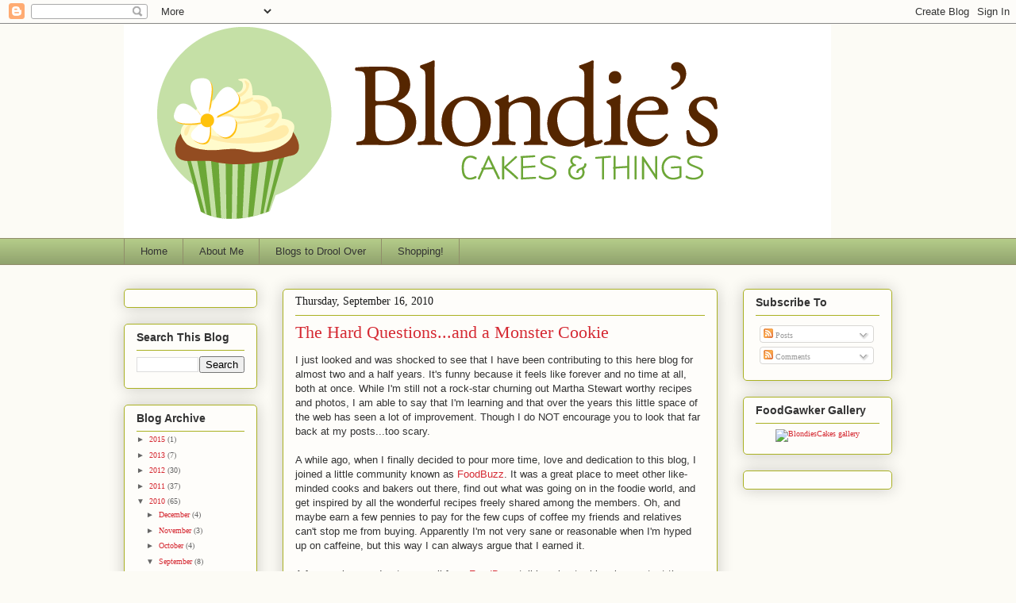

--- FILE ---
content_type: text/html; charset=UTF-8
request_url: https://blondiescakes.blogspot.com/2010/09/hard-questionsand-monster-cookie.html?showComment=1285289159455
body_size: 17599
content:
<!DOCTYPE html>
<html class='v2' dir='ltr' xmlns='http://www.w3.org/1999/xhtml' xmlns:b='http://www.google.com/2005/gml/b' xmlns:data='http://www.google.com/2005/gml/data' xmlns:expr='http://www.google.com/2005/gml/expr'>
<head>
<link href='https://www.blogger.com/static/v1/widgets/335934321-css_bundle_v2.css' rel='stylesheet' type='text/css'/>
<meta content='63c716514e39c700a419ab0abf0eeea5' name='p:domain_verify'/>
<meta content='IE=EmulateIE7' http-equiv='X-UA-Compatible'/>
<meta content='width=1100' name='viewport'/>
<meta content='text/html; charset=UTF-8' http-equiv='Content-Type'/>
<meta content='blogger' name='generator'/>
<link href='https://blondiescakes.blogspot.com/favicon.ico' rel='icon' type='image/x-icon'/>
<link href='http://blondiescakes.blogspot.com/2010/09/hard-questionsand-monster-cookie.html' rel='canonical'/>
<link rel="alternate" type="application/atom+xml" title="Blondie&#39;s Cakes - Atom" href="https://blondiescakes.blogspot.com/feeds/posts/default" />
<link rel="alternate" type="application/rss+xml" title="Blondie&#39;s Cakes - RSS" href="https://blondiescakes.blogspot.com/feeds/posts/default?alt=rss" />
<link rel="service.post" type="application/atom+xml" title="Blondie&#39;s Cakes - Atom" href="https://www.blogger.com/feeds/58523393792551629/posts/default" />

<link rel="alternate" type="application/atom+xml" title="Blondie&#39;s Cakes - Atom" href="https://blondiescakes.blogspot.com/feeds/1143683480585391879/comments/default" />
<!--Can't find substitution for tag [blog.ieCssRetrofitLinks]-->
<link href='http://farm5.static.flickr.com/4130/4985702106_cf80c3a1d7.jpg' rel='image_src'/>
<meta content='http://blondiescakes.blogspot.com/2010/09/hard-questionsand-monster-cookie.html' property='og:url'/>
<meta content='The Hard Questions...and a Monster Cookie' property='og:title'/>
<meta content='I just looked and was shocked to see that I have been contributing to this here blog for almost two and a half years. It&#39;s funny because it ...' property='og:description'/>
<meta content='https://lh3.googleusercontent.com/blogger_img_proxy/AEn0k_su_iyLiFh0y26ZTrfiiTz8Hjz0h2bhONNQYFIqYVizc1G-Lq5F4TeXt7wTtGazcD7xjPTsgf0uQaoI-4hIqG_1jmvCFT_GqpAyUC6o-ebgdVDQOVPWQW1ke8Ti50lupAA=w1200-h630-p-k-no-nu' property='og:image'/>
<title>Blondie's Cakes: The Hard Questions...and a Monster Cookie</title>
<style id='page-skin-1' type='text/css'><!--
/*
-----------------------------------------------
Blogger Template Style
Name:     Awesome Inc.
Designer: Tina Chen
URL:      tinachen.org
----------------------------------------------- */
/* Content
----------------------------------------------- */
body {
font: normal normal 13px Arial, Tahoma, Helvetica, FreeSans, sans-serif;
color: #333333;
background: #fcfbf5 none repeat scroll top left;
}
html body .content-outer {
min-width: 0;
max-width: 100%;
width: 100%;
}
a:link {
text-decoration: none;
color: #d52a33;
}
a:visited {
text-decoration: none;
color: #7d181e;
}
a:hover {
text-decoration: underline;
color: #d52a33;
}
.body-fauxcolumn-outer .cap-top {
position: absolute;
z-index: 1;
height: 276px;
width: 100%;
background: transparent none repeat-x scroll top left;
_background-image: none;
}
/* Columns
----------------------------------------------- */
.content-inner {
padding: 0;
}
.header-inner .section {
margin: 0 16px;
}
.tabs-inner .section {
margin: 0 16px;
}
.main-inner {
padding-top: 30px;
}
.main-inner .column-center-inner,
.main-inner .column-left-inner,
.main-inner .column-right-inner {
padding: 0 5px;
}
*+html body .main-inner .column-center-inner {
margin-top: -30px;
}
#layout .main-inner .column-center-inner {
margin-top: 0;
}
/* Header
----------------------------------------------- */
.header-outer {
margin: 0 0 0 0;
background: transparent none repeat scroll 0 0;
}
.Header h1 {
font: normal normal 48px Georgia, Utopia, 'Palatino Linotype', Palatino, serif;
color: #333333;
text-shadow: 0 0 -1px #000000;
}
.Header h1 a {
color: #333333;
}
.Header .description {
font: normal normal 20px Georgia, Utopia, 'Palatino Linotype', Palatino, serif;
color: #908d6a;
}
.header-inner .Header .titlewrapper,
.header-inner .Header .descriptionwrapper {
padding-left: 0;
padding-right: 0;
margin-bottom: 0;
}
.header-inner .Header .titlewrapper {
padding-top: 22px;
}
/* Tabs
----------------------------------------------- */
.tabs-outer {
overflow: hidden;
position: relative;
background: #b3ca88 url(//www.blogblog.com/1kt/awesomeinc/tabs_gradient_light.png) repeat scroll 0 0;
}
#layout .tabs-outer {
overflow: visible;
}
.tabs-cap-top, .tabs-cap-bottom {
position: absolute;
width: 100%;
border-top: 1px solid #908d6a;
}
.tabs-cap-bottom {
bottom: 0;
}
.tabs-inner .widget li a {
display: inline-block;
margin: 0;
padding: .6em 1.5em;
font: normal normal 13px Arial, Tahoma, Helvetica, FreeSans, sans-serif;
color: #333333;
border-top: 1px solid #908d6a;
border-bottom: 1px solid #908d6a;
border-left: 1px solid #908d6a;
height: 16px;
line-height: 16px;
}
.tabs-inner .widget li:last-child a {
border-right: 1px solid #908d6a;
}
.tabs-inner .widget li.selected a, .tabs-inner .widget li a:hover {
background: #63704b url(//www.blogblog.com/1kt/awesomeinc/tabs_gradient_light.png) repeat-x scroll 0 -100px;
color: #ffffff;
}
/* Headings
----------------------------------------------- */
h2 {
font: normal bold 14px Arial, Tahoma, Helvetica, FreeSans, sans-serif;
color: #333333;
}
/* Widgets
----------------------------------------------- */
.main-inner .section {
margin: 0 27px;
padding: 0;
}
.main-inner .column-left-outer,
.main-inner .column-right-outer {
margin-top: 0;
}
#layout .main-inner .column-left-outer,
#layout .main-inner .column-right-outer {
margin-top: 0;
}
.main-inner .column-left-inner,
.main-inner .column-right-inner {
background: transparent none repeat 0 0;
-moz-box-shadow: 0 0 0 rgba(0, 0, 0, .2);
-webkit-box-shadow: 0 0 0 rgba(0, 0, 0, .2);
-goog-ms-box-shadow: 0 0 0 rgba(0, 0, 0, .2);
box-shadow: 0 0 0 rgba(0, 0, 0, .2);
-moz-border-radius: 5px;
-webkit-border-radius: 5px;
-goog-ms-border-radius: 5px;
border-radius: 5px;
}
#layout .main-inner .column-left-inner,
#layout .main-inner .column-right-inner {
margin-top: 0;
}
.sidebar .widget {
font: normal normal 10px Georgia, Utopia, 'Palatino Linotype', Palatino, serif;;
color: #333333;
}
.sidebar .widget a:link {
color: #d52a33;
}
.sidebar .widget a:visited {
color: #7d181e;
}
.sidebar .widget a:hover {
color: #d52a33;
}
.sidebar .widget h2 {
text-shadow: 0 0 -1px #000000;
}
.main-inner .widget {
background-color: #fefdfa;
border: 1px solid #aab123;
padding: 0 15px 15px;
margin: 20px -16px;
-moz-box-shadow: 0 0 20px rgba(0, 0, 0, .2);
-webkit-box-shadow: 0 0 20px rgba(0, 0, 0, .2);
-goog-ms-box-shadow: 0 0 20px rgba(0, 0, 0, .2);
box-shadow: 0 0 20px rgba(0, 0, 0, .2);
-moz-border-radius: 5px;
-webkit-border-radius: 5px;
-goog-ms-border-radius: 5px;
border-radius: 5px;
}
.main-inner .widget h2 {
margin: 0 -0;
padding: .6em 0 .5em;
border-bottom: 1px solid transparent;
}
.footer-inner .widget h2 {
padding: 0 0 .4em;
border-bottom: 1px solid transparent;
}
.main-inner .widget h2 + div, .footer-inner .widget h2 + div {
border-top: 1px solid #aab123;
padding-top: 8px;
}
.main-inner .widget .widget-content {
margin: 0 -0;
padding: 7px 0 0;
}
.main-inner .widget ul, .main-inner .widget #ArchiveList ul.flat {
margin: -8px -15px 0;
padding: 0;
list-style: none;
}
.main-inner .widget #ArchiveList {
margin: -8px 0 0;
}
.main-inner .widget ul li, .main-inner .widget #ArchiveList ul.flat li {
padding: .5em 15px;
text-indent: 0;
color: #666666;
border-top: 0 solid #aab123;
border-bottom: 1px solid transparent;
}
.main-inner .widget #ArchiveList ul li {
padding-top: .25em;
padding-bottom: .25em;
}
.main-inner .widget ul li:first-child, .main-inner .widget #ArchiveList ul.flat li:first-child {
border-top: none;
}
.main-inner .widget ul li:last-child, .main-inner .widget #ArchiveList ul.flat li:last-child {
border-bottom: none;
}
.post-body {
position: relative;
}
.main-inner .widget .post-body ul {
padding: 0 2.5em;
margin: .5em 0;
list-style: disc;
}
.main-inner .widget .post-body ul li {
padding: 0.25em 0;
margin-bottom: .25em;
color: #333333;
border: none;
}
.footer-inner .widget ul {
padding: 0;
list-style: none;
}
.widget .zippy {
color: #666666;
}
/* Posts
----------------------------------------------- */
body .main-inner .Blog {
padding: 0;
margin-bottom: 1em;
background-color: transparent;
border: none;
-moz-box-shadow: 0 0 0 rgba(0, 0, 0, 0);
-webkit-box-shadow: 0 0 0 rgba(0, 0, 0, 0);
-goog-ms-box-shadow: 0 0 0 rgba(0, 0, 0, 0);
box-shadow: 0 0 0 rgba(0, 0, 0, 0);
}
.main-inner .section:last-child .Blog:last-child {
padding: 0;
margin-bottom: 1em;
}
.main-inner .widget h2.date-header {
margin: 0 -15px 1px;
padding: 0 0 0 0;
font: normal normal 14px Georgia, Utopia, 'Palatino Linotype', Palatino, serif;;
color: #191919;
background: transparent none no-repeat scroll top left;
border-top: 0 solid #aab123;
border-bottom: 1px solid transparent;
-moz-border-radius-topleft: 0;
-moz-border-radius-topright: 0;
-webkit-border-top-left-radius: 0;
-webkit-border-top-right-radius: 0;
border-top-left-radius: 0;
border-top-right-radius: 0;
position: static;
bottom: 100%;
right: 15px;
text-shadow: 0 0 -1px #000000;
}
.main-inner .widget h2.date-header span {
font: normal normal 14px Georgia, Utopia, 'Palatino Linotype', Palatino, serif;;
display: block;
padding: .5em 15px;
border-left: 0 solid #aab123;
border-right: 0 solid #aab123;
}
.date-outer {
position: relative;
margin: 30px 0 20px;
padding: 0 15px;
background-color: #fefdfa;
border: 1px solid #aab123;
-moz-box-shadow: 0 0 20px rgba(0, 0, 0, .2);
-webkit-box-shadow: 0 0 20px rgba(0, 0, 0, .2);
-goog-ms-box-shadow: 0 0 20px rgba(0, 0, 0, .2);
box-shadow: 0 0 20px rgba(0, 0, 0, .2);
-moz-border-radius: 5px;
-webkit-border-radius: 5px;
-goog-ms-border-radius: 5px;
border-radius: 5px;
}
.date-outer:first-child {
margin-top: 0;
}
.date-outer:last-child {
margin-bottom: 20px;
-moz-border-radius-bottomleft: 5px;
-moz-border-radius-bottomright: 5px;
-webkit-border-bottom-left-radius: 5px;
-webkit-border-bottom-right-radius: 5px;
-goog-ms-border-bottom-left-radius: 5px;
-goog-ms-border-bottom-right-radius: 5px;
border-bottom-left-radius: 5px;
border-bottom-right-radius: 5px;
}
.date-posts {
margin: 0 -0;
padding: 0 0;
clear: both;
}
.post-outer, .inline-ad {
border-top: 1px solid #aab123;
margin: 0 -0;
padding: 15px 0;
}
.post-outer {
padding-bottom: 10px;
}
.post-outer:first-child {
padding-top: 0;
border-top: none;
}
.post-outer:last-child, .inline-ad:last-child {
border-bottom: none;
}
.post-body {
position: relative;
}
.post-body img {
padding: 8px;
background: #ffffff;
border: 1px solid #cccccc;
-moz-box-shadow: 0 0 20px rgba(0, 0, 0, .2);
-webkit-box-shadow: 0 0 20px rgba(0, 0, 0, .2);
box-shadow: 0 0 20px rgba(0, 0, 0, .2);
-moz-border-radius: 5px;
-webkit-border-radius: 5px;
border-radius: 5px;
}
h3.post-title, h4 {
font: normal normal 22px Georgia, Utopia, 'Palatino Linotype', Palatino, serif;
color: #d52a33;
}
h3.post-title a {
font: normal normal 22px Georgia, Utopia, 'Palatino Linotype', Palatino, serif;
color: #d52a33;
}
h3.post-title a:hover {
color: #d52a33;
text-decoration: underline;
}
.post-header {
margin: 0 0 1em;
}
.post-body {
line-height: 1.4;
}
.post-outer h2 {
color: #333333;
}
.post-footer {
margin: 1.5em 0 0;
}
#blog-pager {
padding: 15px;
font-size: 120%;
background-color: #fefdfa;
border: 1px solid #aab123;
-moz-box-shadow: 0 0 20px rgba(0, 0, 0, .2);
-webkit-box-shadow: 0 0 20px rgba(0, 0, 0, .2);
-goog-ms-box-shadow: 0 0 20px rgba(0, 0, 0, .2);
box-shadow: 0 0 20px rgba(0, 0, 0, .2);
-moz-border-radius: 5px;
-webkit-border-radius: 5px;
-goog-ms-border-radius: 5px;
border-radius: 5px;
-moz-border-radius-topleft: 5px;
-moz-border-radius-topright: 5px;
-webkit-border-top-left-radius: 5px;
-webkit-border-top-right-radius: 5px;
-goog-ms-border-top-left-radius: 5px;
-goog-ms-border-top-right-radius: 5px;
border-top-left-radius: 5px;
border-top-right-radius-topright: 5px;
margin-top: 1em;
}
.blog-feeds, .post-feeds {
margin: 1em 0;
text-align: center;
color: #333333;
}
.blog-feeds a, .post-feeds a {
color: #d52a33;
}
.blog-feeds a:visited, .post-feeds a:visited {
color: #7d181e;
}
.blog-feeds a:hover, .post-feeds a:hover {
color: #d52a33;
}
.post-outer .comments {
margin-top: 2em;
}
/* Comments
----------------------------------------------- */
.comments .comments-content .icon.blog-author {
background-repeat: no-repeat;
background-image: url([data-uri]);
}
.comments .comments-content .loadmore a {
border-top: 1px solid #908d6a;
border-bottom: 1px solid #908d6a;
}
.comments .continue {
border-top: 2px solid #908d6a;
}
/* Footer
----------------------------------------------- */
.footer-outer {
margin: -20px 0 -1px;
padding: 20px 0 0;
color: #333333;
overflow: hidden;
}
.footer-fauxborder-left {
border-top: 1px solid #aab123;
background: #fefdfa none repeat scroll 0 0;
-moz-box-shadow: 0 0 20px rgba(0, 0, 0, .2);
-webkit-box-shadow: 0 0 20px rgba(0, 0, 0, .2);
-goog-ms-box-shadow: 0 0 20px rgba(0, 0, 0, .2);
box-shadow: 0 0 20px rgba(0, 0, 0, .2);
margin: 0 -20px;
}
/* Mobile
----------------------------------------------- */
body.mobile {
background-size: auto;
}
.mobile .body-fauxcolumn-outer {
background: transparent none repeat scroll top left;
}
*+html body.mobile .main-inner .column-center-inner {
margin-top: 0;
}
.mobile .main-inner .widget {
padding: 0 0 15px;
}
.mobile .main-inner .widget h2 + div,
.mobile .footer-inner .widget h2 + div {
border-top: none;
padding-top: 0;
}
.mobile .footer-inner .widget h2 {
padding: 0.5em 0;
border-bottom: none;
}
.mobile .main-inner .widget .widget-content {
margin: 0;
padding: 7px 0 0;
}
.mobile .main-inner .widget ul,
.mobile .main-inner .widget #ArchiveList ul.flat {
margin: 0 -15px 0;
}
.mobile .main-inner .widget h2.date-header {
right: 0;
}
.mobile .date-header span {
padding: 0.4em 0;
}
.mobile .date-outer:first-child {
margin-bottom: 0;
border: 1px solid #aab123;
-moz-border-radius-topleft: 5px;
-moz-border-radius-topright: 5px;
-webkit-border-top-left-radius: 5px;
-webkit-border-top-right-radius: 5px;
-goog-ms-border-top-left-radius: 5px;
-goog-ms-border-top-right-radius: 5px;
border-top-left-radius: 5px;
border-top-right-radius: 5px;
}
.mobile .date-outer {
border-color: #aab123;
border-width: 0 1px 1px;
}
.mobile .date-outer:last-child {
margin-bottom: 0;
}
.mobile .main-inner {
padding: 0;
}
.mobile .header-inner .section {
margin: 0;
}
.mobile .post-outer, .mobile .inline-ad {
padding: 5px 0;
}
.mobile .tabs-inner .section {
margin: 0 10px;
}
.mobile .main-inner .widget h2 {
margin: 0;
padding: 0;
}
.mobile .main-inner .widget h2.date-header span {
padding: 0;
}
.mobile .main-inner .widget .widget-content {
margin: 0;
padding: 7px 0 0;
}
.mobile #blog-pager {
border: 1px solid transparent;
background: #fefdfa none repeat scroll 0 0;
}
.mobile .main-inner .column-left-inner,
.mobile .main-inner .column-right-inner {
background: transparent none repeat 0 0;
-moz-box-shadow: none;
-webkit-box-shadow: none;
-goog-ms-box-shadow: none;
box-shadow: none;
}
.mobile .date-posts {
margin: 0;
padding: 0;
}
.mobile .footer-fauxborder-left {
margin: 0;
border-top: inherit;
}
.mobile .main-inner .section:last-child .Blog:last-child {
margin-bottom: 0;
}
.mobile-index-contents {
color: #333333;
}
.mobile .mobile-link-button {
background: #d52a33 url(//www.blogblog.com/1kt/awesomeinc/tabs_gradient_light.png) repeat scroll 0 0;
}
.mobile-link-button a:link, .mobile-link-button a:visited {
color: #ffffff;
}
.mobile .tabs-inner .PageList .widget-content {
background: transparent;
border-top: 1px solid;
border-color: #908d6a;
color: #333333;
}
.mobile .tabs-inner .PageList .widget-content .pagelist-arrow {
border-left: 1px solid #908d6a;
}

--></style>
<style id='template-skin-1' type='text/css'><!--
body {
min-width: 1000px;
}
.content-outer, .content-fauxcolumn-outer, .region-inner {
min-width: 1000px;
max-width: 1000px;
_width: 1000px;
}
.main-inner .columns {
padding-left: 200px;
padding-right: 220px;
}
.main-inner .fauxcolumn-center-outer {
left: 200px;
right: 220px;
/* IE6 does not respect left and right together */
_width: expression(this.parentNode.offsetWidth -
parseInt("200px") -
parseInt("220px") + 'px');
}
.main-inner .fauxcolumn-left-outer {
width: 200px;
}
.main-inner .fauxcolumn-right-outer {
width: 220px;
}
.main-inner .column-left-outer {
width: 200px;
right: 100%;
margin-left: -200px;
}
.main-inner .column-right-outer {
width: 220px;
margin-right: -220px;
}
#layout {
min-width: 0;
}
#layout .content-outer {
min-width: 0;
width: 800px;
}
#layout .region-inner {
min-width: 0;
width: auto;
}
--></style>
<script type='text/javascript'>

  var _gaq = _gaq || [];
  _gaq.push(['_setAccount', 'UA-11040296-1']);
  _gaq.push(['_trackPageview']);

  (function() {
    var ga = document.createElement('script'); ga.type = 'text/javascript'; ga.async = true;
    ga.src = ('https:' == document.location.protocol ? 'https://ssl' : 'http://www') + '.google-analytics.com/ga.js';
    var s = document.getElementsByTagName('script')[0]; s.parentNode.insertBefore(ga, s);
  })();

</script>
<link href='https://www.blogger.com/dyn-css/authorization.css?targetBlogID=58523393792551629&amp;zx=c59fdbf8-8dab-49e8-a8fe-e515dcf6743e' media='none' onload='if(media!=&#39;all&#39;)media=&#39;all&#39;' rel='stylesheet'/><noscript><link href='https://www.blogger.com/dyn-css/authorization.css?targetBlogID=58523393792551629&amp;zx=c59fdbf8-8dab-49e8-a8fe-e515dcf6743e' rel='stylesheet'/></noscript>
<meta name='google-adsense-platform-account' content='ca-host-pub-1556223355139109'/>
<meta name='google-adsense-platform-domain' content='blogspot.com'/>

<!-- data-ad-client=ca-pub-2671998148844493 -->

</head>
<body class='loading variant-renewable'>
<div class='navbar section' id='navbar'><div class='widget Navbar' data-version='1' id='Navbar1'><script type="text/javascript">
    function setAttributeOnload(object, attribute, val) {
      if(window.addEventListener) {
        window.addEventListener('load',
          function(){ object[attribute] = val; }, false);
      } else {
        window.attachEvent('onload', function(){ object[attribute] = val; });
      }
    }
  </script>
<div id="navbar-iframe-container"></div>
<script type="text/javascript" src="https://apis.google.com/js/platform.js"></script>
<script type="text/javascript">
      gapi.load("gapi.iframes:gapi.iframes.style.bubble", function() {
        if (gapi.iframes && gapi.iframes.getContext) {
          gapi.iframes.getContext().openChild({
              url: 'https://www.blogger.com/navbar/58523393792551629?po\x3d1143683480585391879\x26origin\x3dhttps://blondiescakes.blogspot.com',
              where: document.getElementById("navbar-iframe-container"),
              id: "navbar-iframe"
          });
        }
      });
    </script><script type="text/javascript">
(function() {
var script = document.createElement('script');
script.type = 'text/javascript';
script.src = '//pagead2.googlesyndication.com/pagead/js/google_top_exp.js';
var head = document.getElementsByTagName('head')[0];
if (head) {
head.appendChild(script);
}})();
</script>
</div></div>
<div class='body-fauxcolumns'>
<div class='fauxcolumn-outer body-fauxcolumn-outer'>
<div class='cap-top'>
<div class='cap-left'></div>
<div class='cap-right'></div>
</div>
<div class='fauxborder-left'>
<div class='fauxborder-right'></div>
<div class='fauxcolumn-inner'>
</div>
</div>
<div class='cap-bottom'>
<div class='cap-left'></div>
<div class='cap-right'></div>
</div>
</div>
</div>
<div class='content'>
<div class='content-fauxcolumns'>
<div class='fauxcolumn-outer content-fauxcolumn-outer'>
<div class='cap-top'>
<div class='cap-left'></div>
<div class='cap-right'></div>
</div>
<div class='fauxborder-left'>
<div class='fauxborder-right'></div>
<div class='fauxcolumn-inner'>
</div>
</div>
<div class='cap-bottom'>
<div class='cap-left'></div>
<div class='cap-right'></div>
</div>
</div>
</div>
<div class='content-outer'>
<div class='content-cap-top cap-top'>
<div class='cap-left'></div>
<div class='cap-right'></div>
</div>
<div class='fauxborder-left content-fauxborder-left'>
<div class='fauxborder-right content-fauxborder-right'></div>
<div class='content-inner'>
<header>
<div class='header-outer'>
<div class='header-cap-top cap-top'>
<div class='cap-left'></div>
<div class='cap-right'></div>
</div>
<div class='fauxborder-left header-fauxborder-left'>
<div class='fauxborder-right header-fauxborder-right'></div>
<div class='region-inner header-inner'>
<div class='header section' id='header'><div class='widget Header' data-version='1' id='Header1'>
<div id='header-inner'>
<a href='https://blondiescakes.blogspot.com/' style='display: block'>
<img alt='Blondie&#39;s Cakes' height='270px; ' id='Header1_headerimg' src='https://blogger.googleusercontent.com/img/b/R29vZ2xl/AVvXsEhcHqOQh7dadcPE0s6gw94YgIPs33Dj4gGdXqHt0SIg5oxnyYawMMZvatubs4SigVtWy7Fs6sc4AL2GYz-NAWMLmykY6RETnD_V79jhR2isBLGFUPHg038cp5VNY8PdcyNITH_Pow5ejP4/s1600-r/LogoForWeb.gif' style='display: block' width='900px; '/>
</a>
</div>
</div></div>
</div>
</div>
<div class='header-cap-bottom cap-bottom'>
<div class='cap-left'></div>
<div class='cap-right'></div>
</div>
</div>
</header>
<div class='tabs-outer'>
<div class='tabs-cap-top cap-top'>
<div class='cap-left'></div>
<div class='cap-right'></div>
</div>
<div class='fauxborder-left tabs-fauxborder-left'>
<div class='fauxborder-right tabs-fauxborder-right'></div>
<div class='region-inner tabs-inner'>
<div class='tabs section' id='crosscol'><div class='widget PageList' data-version='1' id='PageList1'>
<h2>Pages</h2>
<div class='widget-content'>
<ul>
<li>
<a href='https://blondiescakes.blogspot.com/'>Home</a>
</li>
<li>
<a href='https://blondiescakes.blogspot.com/p/about-me.html'>About Me</a>
</li>
<li>
<a href='https://blondiescakes.blogspot.com/p/blogs-to-drool-over.html'>Blogs to Drool Over</a>
</li>
<li>
<a href='https://blondiescakes.blogspot.com/p/shopping.html'>Shopping!</a>
</li>
</ul>
<div class='clear'></div>
</div>
</div></div>
<div class='tabs no-items section' id='crosscol-overflow'></div>
</div>
</div>
<div class='tabs-cap-bottom cap-bottom'>
<div class='cap-left'></div>
<div class='cap-right'></div>
</div>
</div>
<div class='main-outer'>
<div class='main-cap-top cap-top'>
<div class='cap-left'></div>
<div class='cap-right'></div>
</div>
<div class='fauxborder-left main-fauxborder-left'>
<div class='fauxborder-right main-fauxborder-right'></div>
<div class='region-inner main-inner'>
<div class='columns fauxcolumns'>
<div class='fauxcolumn-outer fauxcolumn-center-outer'>
<div class='cap-top'>
<div class='cap-left'></div>
<div class='cap-right'></div>
</div>
<div class='fauxborder-left'>
<div class='fauxborder-right'></div>
<div class='fauxcolumn-inner'>
</div>
</div>
<div class='cap-bottom'>
<div class='cap-left'></div>
<div class='cap-right'></div>
</div>
</div>
<div class='fauxcolumn-outer fauxcolumn-left-outer'>
<div class='cap-top'>
<div class='cap-left'></div>
<div class='cap-right'></div>
</div>
<div class='fauxborder-left'>
<div class='fauxborder-right'></div>
<div class='fauxcolumn-inner'>
</div>
</div>
<div class='cap-bottom'>
<div class='cap-left'></div>
<div class='cap-right'></div>
</div>
</div>
<div class='fauxcolumn-outer fauxcolumn-right-outer'>
<div class='cap-top'>
<div class='cap-left'></div>
<div class='cap-right'></div>
</div>
<div class='fauxborder-left'>
<div class='fauxborder-right'></div>
<div class='fauxcolumn-inner'>
</div>
</div>
<div class='cap-bottom'>
<div class='cap-left'></div>
<div class='cap-right'></div>
</div>
</div>
<!-- corrects IE6 width calculation -->
<div class='columns-inner'>
<div class='column-center-outer'>
<div class='column-center-inner'>
<div class='main section' id='main'><div class='widget Blog' data-version='1' id='Blog1'>
<div class='blog-posts hfeed'>

          <div class="date-outer">
        
<h2 class='date-header'><span>Thursday, September 16, 2010</span></h2>

          <div class="date-posts">
        
<div class='post-outer'>
<div class='post hentry'>
<a name='1143683480585391879'></a>
<h3 class='post-title entry-title'>
<a href='https://blondiescakes.blogspot.com/2010/09/hard-questionsand-monster-cookie.html'>The Hard Questions...and a Monster Cookie</a>
</h3>
<div class='post-header'>
<div class='post-header-line-1'></div>
</div>
<div class='post-body entry-content'>
I just looked and was shocked to see that I have been contributing to this here blog for almost two and a half years. It's funny because it feels like forever and no time at all, both at once. While I'm still not a rock-star churning out Martha Stewart worthy recipes and photos, I am able to say that I'm learning and that over the years this little space of the web has seen a lot of improvement. Though I do NOT encourage you to look that far back at my posts...too scary. <br />
<br />
A while ago, when I finally decided to pour more time, love and dedication to this blog, I joined a little community known as <a href="http://www.foodbuzz.com/">FoodBuzz</a>. It was a great place to meet other like-minded cooks and bakers out there, find out what was going on in the foodie world, and get inspired by all the wonderful recipes freely shared among the members. Oh, and maybe earn a few pennies to pay for the few cups of coffee my friends and relatives can't stop me from buying. Apparently I'm not very sane or reasonable when I'm hyped up on caffeine, but this way I can always argue that I earned it. <br />
<br />
A few weeks ago, I got an email from <a href="http://www.foodbuzz.com/">FoodBuzz</a> talking about a blogging contest they were organizing for their members, and throwing caution to the wind, I tossed my name into the hat and signed up. Well, the contest is now in full swing (see my little widget on the right?) and the time has come for the very first round, which asks the following question: <br />
<br />
<b><i>What defines you as a food blogger and why should you be the next food blog star?</i></b><br />
<br />
I believe that the answer to both those questions is curiosity and a willingness to always keep learning. I read cookbooks, food blogs, cooking magazines, and old note cards stained with oil with the same enthusiasm some people devote to fiction. Remember the Harry Potter craze? Like that. I look for ingredients or recipes I haven't seen or tried yet and I can't wait to get into the kitchen and give them a go. In the kitchen, I hover just to the side of not just my mother, but mothers, grandmothers and aunts of all my friends, pestering them with questions and sneaking in a spoon (or if I'm not watched, a finger) into the pot. I love tradition and I love innovation, and I'm always excited when I can meld the two together into something both comforting and new. But most of all I love coming here and sharing what I learned with all of you. In the beginning it was just a place where I could keep track of my own experiments, just meant to be seen by me, but over time I've discovered that I try harder and I write better when I'm trying to share my creations with someone who shares my passion for cooking. <br />
<br />
Through my blog I am able to extend a virtual invitation to a new or an old friend to come in, sit down, and chat for a bit over a cup of tea and a treat. I only share the very best recipes I find and through my blog there are no judgments, suggestions and ideas flow freely, adaptations are encouraged, and even when things don't go right there are friendly words of support offered. It would be a wonderful thing to reach out and share my findings with and maybe learn something new from even more people. <br />
<br />
So if you like what you see, take a minute and <b>please vote for me</b> via that widget on the right that says FoodBuzz Contest, the one with a picture of me drinking a BOWL of coffee (best day ever!). Voting starts on 9/20, so please come back then. I'm sure I'll have something fun to offer then anyways.<br />
<br />
Oh...and since I'm not really above bribery, especially when I know first hand what people are willing to do for cookies, I'd like to share with you my newly discovered, just in time to be perfected for Halloween, favorite cookie ever:<br />
<br />
<a href="http://www.flickr.com/photos/kalina813/4985702106/" title="Cookie monster cookie by kalina813, on Flickr"><img alt="Cookie monster cookie" height="500" src="https://lh3.googleusercontent.com/blogger_img_proxy/AEn0k_su_iyLiFh0y26ZTrfiiTz8Hjz0h2bhONNQYFIqYVizc1G-Lq5F4TeXt7wTtGazcD7xjPTsgf0uQaoI-4hIqG_1jmvCFT_GqpAyUC6o-ebgdVDQOVPWQW1ke8Ti50lupAA=s0-d" width="500"></a><br />
<br />
This recipe also comes from <a href="http://www.sophistimom.com/">Sophistimom's</a> Bake Sale ideas and it was probably the easiest and the most fun cookie I've ever made. Even forming the huge burger-like patties and slapping them onto a cookie sheet was satisfying! And when I finally scraped up the very last of the batter for the last cookie, the chocolate chips sticking out of it looked like eyes. Doesn't it look cute up there with it's head cocked to the side? I think that top cookie is flirting with you, he's saying "please vote for me, won't you?". <br />
<br />
And because I still have marshmallows and because I am who I am, I just had to play with it and give my monster some teeth, paws and a cape<br />
<br />
<a href="http://www.flickr.com/photos/kalina813/4985101559/" title="Cookie monster cookie 2 by kalina813, on Flickr"><img alt="Cookie monster cookie 2" height="500" src="https://lh3.googleusercontent.com/blogger_img_proxy/AEn0k_ttds47_S2L-Y7EQiQDjkS2SlTmr39zrdx8xYEPeAxc3Ft0ozdjvDOnhf2sA0VF_Dw-8lH4uaP404S7y116XpyU-1F23rU0a1_6OuBCFEAl2lX8DOgnUjUMoQbv44w2m3c=s0-d" width="500"></a><br />
<br />
<b>Monster Cookies, a.k.a. Eat It Before It Eats You Cookie</b><br />
<i>via <a href="http://www.sophistimom.com/bake-sale-week-monster-cookies/">Sophistimom</a><br />
Note: I would highly recommend you use the scale and weigh everything out instead of using cups. For one, the peanut butter is so much easier to deal with when you just pile it onto a piece of wax paper then trying to coax it into and then out of a cup. And two, um...you can skip the sifting of the flour step if you just weigh it :D</i><br />
<br />
1 cup (100g) sifted flour<br />
2 teaspoons baking soda<br />
1 1/2 teaspoons salt<br />
6 cups (480g) quick oats<br />
1 1/2 sticks (172g) butter<br />
2 cups (400g) brown sugar<br />
1 cup (190g) granulated sugar<br />
1 pound (450g) peanut butter<br />
4 eggs<br />
2 teaspoons vanilla<br />
1 cup (170g) semi sweet chocolate chips<br />
<br />
1. Preheat the oven to 350 degrees. In a large bowl, whisk together flour, baking soda, salt, and oats. Set aside.<br />
2. Cream the butter and sugars together in the bowl of an electric mixer fitted with the paddle attachment. Add in peanut butter and mix until smooth, about 2-3 minutes. Add in eggs, one at a time, incorporating well after each addition.<br />
3. Slowly add the flour mixture to the peanut butter mixture, and mix until well incorporated. Remove the bowl from the mixer and fold in chocolate chips.<br />
4. Use a large ice cream scoop or your hands to form balls of dough the size of a baseball. Place 6 on a cookie sheet, and press down slightly with your hands. Bake for 15 minutes, or until slightly brown around the edges, and not fully set in the middle. I made some of mine a bit bigger and they needed an extra minute, so use your judgment.<br />
<br />
They will be puffy when you take them out but they will deflate as they cool. Let them cool a bit on the cookie sheets before you transfer them to a cooling rack or they might break. Stack them up really high with a small slip of wax paper or parchment between each cookie to keep them from sticking to each other. It will look impressive, I promise.
<div style='clear: both;'></div>
</div>
<div class='post-footer'>
<div><a addthis:title='The Hard Questions...and a Monster Cookie' addthis:url='https://blondiescakes.blogspot.com/2010/09/hard-questionsand-monster-cookie.html' class='addthis_button'><img alt="Bookmark and Share" height="16" src="https://lh3.googleusercontent.com/blogger_img_proxy/AEn0k_sLKKcqm35iAdWgXKx3hr7mH6TxFsIizBa97eEPtUUMtxSTGzuElggIH3CSZpBNWxgTiu8TGZfRuYRHjZd1eU_7D2LxcRh8Mq0_K2T8LRR8tYkHpBwIqQ=s0-d" style="border:0" width="125"></a>
<script type='text/javascript'>var addthis_config = {"data_track_clickback":true};</script>
<script src="//s7.addthis.com/js/250/addthis_widget.js#username=blondiescakes" type="text/javascript"></script></div>
<div class='post-footer-line post-footer-line-1'><span class='post-author vcard'>
Posted by
<span class='fn'>Anna</span>
</span>
<span class='post-timestamp'>
at
<a class='timestamp-link' href='https://blondiescakes.blogspot.com/2010/09/hard-questionsand-monster-cookie.html' rel='bookmark' title='permanent link'><abbr class='published' title='2010-09-16T07:51:00-07:00'>7:51&#8239;AM</abbr></a>
</span>
<span class='post-comment-link'>
</span>
<span class='post-icons'>
<span class='item-control blog-admin pid-15767809'>
<a href='https://www.blogger.com/post-edit.g?blogID=58523393792551629&postID=1143683480585391879&from=pencil' title='Edit Post'>
<img alt='' class='icon-action' height='18' src='https://resources.blogblog.com/img/icon18_edit_allbkg.gif' width='18'/>
</a>
</span>
</span>
</div>
<div class='post-footer-line post-footer-line-2'><span class='post-labels'>
Labels:
<a href='https://blondiescakes.blogspot.com/search/label/cookie' rel='tag'>cookie</a>,
<a href='https://blondiescakes.blogspot.com/search/label/dessert' rel='tag'>dessert</a>
</span>
</div>
<div class='post-footer-line post-footer-line-3'></div>
</div>
</div>
<div class='comments' id='comments'>
<a name='comments'></a>
<h4>12 comments:</h4>
<div id='Blog1_comments-block-wrapper'>
<dl class='avatar-comment-indent' id='comments-block'>
<dt class='comment-author ' id='c3981654165250521718'>
<a name='c3981654165250521718'></a>
<div class="avatar-image-container avatar-stock"><span dir="ltr"><a href="https://www.blogger.com/profile/01024438780131741078" target="" rel="nofollow" onclick="" class="avatar-hovercard" id="av-3981654165250521718-01024438780131741078"><img src="//www.blogger.com/img/blogger_logo_round_35.png" width="35" height="35" alt="" title="Unknown">

</a></span></div>
<a href='https://www.blogger.com/profile/01024438780131741078' rel='nofollow'>Unknown</a>
said...
</dt>
<dd class='comment-body' id='Blog1_cmt-3981654165250521718'>
<p>
I remember you telling me about this cookie.
</p>
</dd>
<dd class='comment-footer'>
<span class='comment-timestamp'>
<a href='https://blondiescakes.blogspot.com/2010/09/hard-questionsand-monster-cookie.html?showComment=1284653901321#c3981654165250521718' title='comment permalink'>
September 16, 2010 at 9:18&#8239;AM
</a>
<span class='item-control blog-admin pid-393616109'>
<a class='comment-delete' href='https://www.blogger.com/comment/delete/58523393792551629/3981654165250521718' title='Delete Comment'>
<img src='https://resources.blogblog.com/img/icon_delete13.gif'/>
</a>
</span>
</span>
</dd>
<dt class='comment-author ' id='c5442441461118636143'>
<a name='c5442441461118636143'></a>
<div class="avatar-image-container avatar-stock"><span dir="ltr"><a href="http://limecake.net" target="" rel="nofollow" onclick=""><img src="//resources.blogblog.com/img/blank.gif" width="35" height="35" alt="" title="LimeCake">

</a></span></div>
<a href='http://limecake.net' rel='nofollow'>LimeCake</a>
said...
</dt>
<dd class='comment-body' id='Blog1_cmt-5442441461118636143'>
<p>
i&#39;d definitely eat that before it eats me! looks delicious!
</p>
</dd>
<dd class='comment-footer'>
<span class='comment-timestamp'>
<a href='https://blondiescakes.blogspot.com/2010/09/hard-questionsand-monster-cookie.html?showComment=1284677010385#c5442441461118636143' title='comment permalink'>
September 16, 2010 at 3:43&#8239;PM
</a>
<span class='item-control blog-admin pid-164915399'>
<a class='comment-delete' href='https://www.blogger.com/comment/delete/58523393792551629/5442441461118636143' title='Delete Comment'>
<img src='https://resources.blogblog.com/img/icon_delete13.gif'/>
</a>
</span>
</span>
</dd>
<dt class='comment-author ' id='c3124013867986111741'>
<a name='c3124013867986111741'></a>
<div class="avatar-image-container avatar-stock"><span dir="ltr"><a href="http://mybizzykitchen.com" target="" rel="nofollow" onclick=""><img src="//resources.blogblog.com/img/blank.gif" width="35" height="35" alt="" title="Biz">

</a></span></div>
<a href='http://mybizzykitchen.com' rel='nofollow'>Biz</a>
said...
</dt>
<dd class='comment-body' id='Blog1_cmt-3124013867986111741'>
<p>
I love that cookie!  So cute!<br /><br />Good luck on the Foodbuzz project :D
</p>
</dd>
<dd class='comment-footer'>
<span class='comment-timestamp'>
<a href='https://blondiescakes.blogspot.com/2010/09/hard-questionsand-monster-cookie.html?showComment=1284683602971#c3124013867986111741' title='comment permalink'>
September 16, 2010 at 5:33&#8239;PM
</a>
<span class='item-control blog-admin pid-164915399'>
<a class='comment-delete' href='https://www.blogger.com/comment/delete/58523393792551629/3124013867986111741' title='Delete Comment'>
<img src='https://resources.blogblog.com/img/icon_delete13.gif'/>
</a>
</span>
</span>
</dd>
<dt class='comment-author ' id='c6424909701739547811'>
<a name='c6424909701739547811'></a>
<div class="avatar-image-container avatar-stock"><span dir="ltr"><a href="http://www.brytontaylor.typepad.com/gluten_free/" target="" rel="nofollow" onclick=""><img src="//resources.blogblog.com/img/blank.gif" width="35" height="35" alt="" title="Bryt">

</a></span></div>
<a href='http://www.brytontaylor.typepad.com/gluten_free/' rel='nofollow'>Bryt</a>
said...
</dt>
<dd class='comment-body' id='Blog1_cmt-6424909701739547811'>
<p>
How cute is he!!! Love it :)
</p>
</dd>
<dd class='comment-footer'>
<span class='comment-timestamp'>
<a href='https://blondiescakes.blogspot.com/2010/09/hard-questionsand-monster-cookie.html?showComment=1284981560587#c6424909701739547811' title='comment permalink'>
September 20, 2010 at 4:19&#8239;AM
</a>
<span class='item-control blog-admin pid-164915399'>
<a class='comment-delete' href='https://www.blogger.com/comment/delete/58523393792551629/6424909701739547811' title='Delete Comment'>
<img src='https://resources.blogblog.com/img/icon_delete13.gif'/>
</a>
</span>
</span>
</dd>
<dt class='comment-author ' id='c2689637200938081333'>
<a name='c2689637200938081333'></a>
<div class="avatar-image-container vcard"><span dir="ltr"><a href="https://www.blogger.com/profile/12122732339063192614" target="" rel="nofollow" onclick="" class="avatar-hovercard" id="av-2689637200938081333-12122732339063192614"><img src="https://resources.blogblog.com/img/blank.gif" width="35" height="35" class="delayLoad" style="display: none;" longdesc="//blogger.googleusercontent.com/img/b/R29vZ2xl/AVvXsEhWoHqSMy3RdJJD6b1bHIWVHoLtBxCjK9_YjgPi1DkAIx2ddzzo7IJDlnXkDRcqNci9rvp7D9cX9XBH_rTaP9phu0-TK4KsHo8qK-Aqmg3YJA9pPMdpmhBaJ6NM4Vsvp98/s45-c/profile+pic.jpg" alt="" title="Lindsey @ FRESH AIR + FRESH FOOD">

<noscript><img src="//blogger.googleusercontent.com/img/b/R29vZ2xl/AVvXsEhWoHqSMy3RdJJD6b1bHIWVHoLtBxCjK9_YjgPi1DkAIx2ddzzo7IJDlnXkDRcqNci9rvp7D9cX9XBH_rTaP9phu0-TK4KsHo8qK-Aqmg3YJA9pPMdpmhBaJ6NM4Vsvp98/s45-c/profile+pic.jpg" width="35" height="35" class="photo" alt=""></noscript></a></span></div>
<a href='https://www.blogger.com/profile/12122732339063192614' rel='nofollow'>Lindsey @ FRESH AIR + FRESH FOOD</a>
said...
</dt>
<dd class='comment-body' id='Blog1_cmt-2689637200938081333'>
<p>
Yep - cute! You&#39;ve got my vote because you slap wads of cookie dough on baking sheets. :-)<br /><br />If you want to check out my creations and vote *hint hint* check me out, my profile:-)<br />http://www.foodbuzz.com/project_food_blog/challenges/1/view/351
</p>
</dd>
<dd class='comment-footer'>
<span class='comment-timestamp'>
<a href='https://blondiescakes.blogspot.com/2010/09/hard-questionsand-monster-cookie.html?showComment=1285014673177#c2689637200938081333' title='comment permalink'>
September 20, 2010 at 1:31&#8239;PM
</a>
<span class='item-control blog-admin pid-1610097628'>
<a class='comment-delete' href='https://www.blogger.com/comment/delete/58523393792551629/2689637200938081333' title='Delete Comment'>
<img src='https://resources.blogblog.com/img/icon_delete13.gif'/>
</a>
</span>
</span>
</dd>
<dt class='comment-author ' id='c6855489786530386619'>
<a name='c6855489786530386619'></a>
<div class="avatar-image-container avatar-stock"><span dir="ltr"><img src="//resources.blogblog.com/img/blank.gif" width="35" height="35" alt="" title="Anonymous">

</span></div>
Anonymous
said...
</dt>
<dd class='comment-body' id='Blog1_cmt-6855489786530386619'>
<p>
Super cute. I voted for you, too! =)<br /><br />Good luck! Fingers crossed for the both of us!
</p>
</dd>
<dd class='comment-footer'>
<span class='comment-timestamp'>
<a href='https://blondiescakes.blogspot.com/2010/09/hard-questionsand-monster-cookie.html?showComment=1285037084141#c6855489786530386619' title='comment permalink'>
September 20, 2010 at 7:44&#8239;PM
</a>
<span class='item-control blog-admin pid-164915399'>
<a class='comment-delete' href='https://www.blogger.com/comment/delete/58523393792551629/6855489786530386619' title='Delete Comment'>
<img src='https://resources.blogblog.com/img/icon_delete13.gif'/>
</a>
</span>
</span>
</dd>
<dt class='comment-author ' id='c5424288625572894689'>
<a name='c5424288625572894689'></a>
<div class="avatar-image-container avatar-stock"><span dir="ltr"><img src="//resources.blogblog.com/img/blank.gif" width="35" height="35" alt="" title="Catherine">

</span></div>
Catherine
said...
</dt>
<dd class='comment-body' id='Blog1_cmt-5424288625572894689'>
<p>
I dare this cookie to take me on!  I have never met a cookie I couldn&#39;t destroy!!<br />I have been overpowered by some of your cakes in the past, but that&#39;s because I was dumb enough to eat a meal beforehand.  Won&#39;t do THAT again!
</p>
</dd>
<dd class='comment-footer'>
<span class='comment-timestamp'>
<a href='https://blondiescakes.blogspot.com/2010/09/hard-questionsand-monster-cookie.html?showComment=1285080355868#c5424288625572894689' title='comment permalink'>
September 21, 2010 at 7:45&#8239;AM
</a>
<span class='item-control blog-admin pid-164915399'>
<a class='comment-delete' href='https://www.blogger.com/comment/delete/58523393792551629/5424288625572894689' title='Delete Comment'>
<img src='https://resources.blogblog.com/img/icon_delete13.gif'/>
</a>
</span>
</span>
</dd>
<dt class='comment-author ' id='c5579952650464948691'>
<a name='c5579952650464948691'></a>
<div class="avatar-image-container vcard"><span dir="ltr"><a href="https://www.blogger.com/profile/09745904952447335925" target="" rel="nofollow" onclick="" class="avatar-hovercard" id="av-5579952650464948691-09745904952447335925"><img src="https://resources.blogblog.com/img/blank.gif" width="35" height="35" class="delayLoad" style="display: none;" longdesc="//4.bp.blogspot.com/-Q5H6jWsRm2A/Ti2TrabngdI/AAAAAAAAEl4/jELTHUgBYMQ/s35/camera-ME-1.jpg" alt="" title="Reeni">

<noscript><img src="//4.bp.blogspot.com/-Q5H6jWsRm2A/Ti2TrabngdI/AAAAAAAAEl4/jELTHUgBYMQ/s35/camera-ME-1.jpg" width="35" height="35" class="photo" alt=""></noscript></a></span></div>
<a href='https://www.blogger.com/profile/09745904952447335925' rel='nofollow'>Reeni</a>
said...
</dt>
<dd class='comment-body' id='Blog1_cmt-5579952650464948691'>
<p>
Your monster cookie is so cute! Good luck!
</p>
</dd>
<dd class='comment-footer'>
<span class='comment-timestamp'>
<a href='https://blondiescakes.blogspot.com/2010/09/hard-questionsand-monster-cookie.html?showComment=1285096805954#c5579952650464948691' title='comment permalink'>
September 21, 2010 at 12:20&#8239;PM
</a>
<span class='item-control blog-admin pid-465015923'>
<a class='comment-delete' href='https://www.blogger.com/comment/delete/58523393792551629/5579952650464948691' title='Delete Comment'>
<img src='https://resources.blogblog.com/img/icon_delete13.gif'/>
</a>
</span>
</span>
</dd>
<dt class='comment-author ' id='c5293130211643276785'>
<a name='c5293130211643276785'></a>
<div class="avatar-image-container avatar-stock"><span dir="ltr"><a href="https://www.blogger.com/profile/05700132250640308115" target="" rel="nofollow" onclick="" class="avatar-hovercard" id="av-5293130211643276785-05700132250640308115"><img src="//www.blogger.com/img/blogger_logo_round_35.png" width="35" height="35" alt="" title="Gina Ruiz">

</a></span></div>
<a href='https://www.blogger.com/profile/05700132250640308115' rel='nofollow'>Gina Ruiz</a>
said...
</dt>
<dd class='comment-body' id='Blog1_cmt-5293130211643276785'>
<p>
What a cute cookie!  You have my vote.  Good luck in the competition.
</p>
</dd>
<dd class='comment-footer'>
<span class='comment-timestamp'>
<a href='https://blondiescakes.blogspot.com/2010/09/hard-questionsand-monster-cookie.html?showComment=1285217924666#c5293130211643276785' title='comment permalink'>
September 22, 2010 at 9:58&#8239;PM
</a>
<span class='item-control blog-admin pid-1165289651'>
<a class='comment-delete' href='https://www.blogger.com/comment/delete/58523393792551629/5293130211643276785' title='Delete Comment'>
<img src='https://resources.blogblog.com/img/icon_delete13.gif'/>
</a>
</span>
</span>
</dd>
<dt class='comment-author ' id='c6884152611023576242'>
<a name='c6884152611023576242'></a>
<div class="avatar-image-container avatar-stock"><span dir="ltr"><a href="http://annna.net" target="" rel="nofollow" onclick=""><img src="//resources.blogblog.com/img/blank.gif" width="35" height="35" alt="" title="annna">

</a></span></div>
<a href='http://annna.net' rel='nofollow'>annna</a>
said...
</dt>
<dd class='comment-body' id='Blog1_cmt-6884152611023576242'>
<p>
Supremely cute monster cookie! I voted for you :) All the best!
</p>
</dd>
<dd class='comment-footer'>
<span class='comment-timestamp'>
<a href='https://blondiescakes.blogspot.com/2010/09/hard-questionsand-monster-cookie.html?showComment=1285226762338#c6884152611023576242' title='comment permalink'>
September 23, 2010 at 12:26&#8239;AM
</a>
<span class='item-control blog-admin pid-164915399'>
<a class='comment-delete' href='https://www.blogger.com/comment/delete/58523393792551629/6884152611023576242' title='Delete Comment'>
<img src='https://resources.blogblog.com/img/icon_delete13.gif'/>
</a>
</span>
</span>
</dd>
<dt class='comment-author ' id='c9100686264808693545'>
<a name='c9100686264808693545'></a>
<div class="avatar-image-container vcard"><span dir="ltr"><a href="https://www.blogger.com/profile/16693988083624057659" target="" rel="nofollow" onclick="" class="avatar-hovercard" id="av-9100686264808693545-16693988083624057659"><img src="https://resources.blogblog.com/img/blank.gif" width="35" height="35" class="delayLoad" style="display: none;" longdesc="//blogger.googleusercontent.com/img/b/R29vZ2xl/AVvXsEitp1bx_2ymKdq9SGohiDH40aWOPYfifq8Rckrsw8zF7Sbt4_x6A4sNrGKXiZi-uynqC2VXilepkibEaT3bxBpdljt4MmL7JveyU7cTBb2smTmf0PoxYXFBpFBZ3lCE/s45-c/9721450_s.jpg" alt="" title="Lindsay">

<noscript><img src="//blogger.googleusercontent.com/img/b/R29vZ2xl/AVvXsEitp1bx_2ymKdq9SGohiDH40aWOPYfifq8Rckrsw8zF7Sbt4_x6A4sNrGKXiZi-uynqC2VXilepkibEaT3bxBpdljt4MmL7JveyU7cTBb2smTmf0PoxYXFBpFBZ3lCE/s45-c/9721450_s.jpg" width="35" height="35" class="photo" alt=""></noscript></a></span></div>
<a href='https://www.blogger.com/profile/16693988083624057659' rel='nofollow'>Lindsay</a>
said...
</dt>
<dd class='comment-body' id='Blog1_cmt-9100686264808693545'>
<p>
Looks awesome! I just gave you a vote! You can check out my entry here: http://tinyurl.com/2ec2hlq Thanks and Good Luck!
</p>
</dd>
<dd class='comment-footer'>
<span class='comment-timestamp'>
<a href='https://blondiescakes.blogspot.com/2010/09/hard-questionsand-monster-cookie.html?showComment=1285244624036#c9100686264808693545' title='comment permalink'>
September 23, 2010 at 5:23&#8239;AM
</a>
<span class='item-control blog-admin pid-1139937507'>
<a class='comment-delete' href='https://www.blogger.com/comment/delete/58523393792551629/9100686264808693545' title='Delete Comment'>
<img src='https://resources.blogblog.com/img/icon_delete13.gif'/>
</a>
</span>
</span>
</dd>
<dt class='comment-author ' id='c7969957453728333380'>
<a name='c7969957453728333380'></a>
<div class="avatar-image-container avatar-stock"><span dir="ltr"><a href="http://www.fabanddeliciousfood.com/" target="" rel="nofollow" onclick=""><img src="//resources.blogblog.com/img/blank.gif" width="35" height="35" alt="" title="Foodie (Fab and Delicious Food)">

</a></span></div>
<a href='http://www.fabanddeliciousfood.com/' rel='nofollow'>Foodie (Fab and Delicious Food)</a>
said...
</dt>
<dd class='comment-body' id='Blog1_cmt-7969957453728333380'>
<p>
Fun post!  Love the cookie!<br /><br />Best of luck with PFB!  Just voted for you!<br /><br />If you like, you can check out mine here: <br /><br />http://www.foodbuzz.com/project_food_blog/challenges/1/view/502<br /><br />Thanks!
</p>
</dd>
<dd class='comment-footer'>
<span class='comment-timestamp'>
<a href='https://blondiescakes.blogspot.com/2010/09/hard-questionsand-monster-cookie.html?showComment=1285289159455#c7969957453728333380' title='comment permalink'>
September 23, 2010 at 5:45&#8239;PM
</a>
<span class='item-control blog-admin pid-164915399'>
<a class='comment-delete' href='https://www.blogger.com/comment/delete/58523393792551629/7969957453728333380' title='Delete Comment'>
<img src='https://resources.blogblog.com/img/icon_delete13.gif'/>
</a>
</span>
</span>
</dd>
</dl>
</div>
<p class='comment-footer'>
<a href='https://www.blogger.com/comment/fullpage/post/58523393792551629/1143683480585391879' onclick='javascript:window.open(this.href, "bloggerPopup", "toolbar=0,location=0,statusbar=1,menubar=0,scrollbars=yes,width=640,height=500"); return false;'>Post a Comment</a>
</p>
</div>
</div>

        </div></div>
      
</div>
<div class='blog-pager' id='blog-pager'>
<span id='blog-pager-newer-link'>
<a class='blog-pager-newer-link' href='https://blondiescakes.blogspot.com/2010/09/blue-moon-spiked-orange-creamsicle-ice.html' id='Blog1_blog-pager-newer-link' title='Newer Post'>Newer Post</a>
</span>
<span id='blog-pager-older-link'>
<a class='blog-pager-older-link' href='https://blondiescakes.blogspot.com/2010/09/smore-bars.html' id='Blog1_blog-pager-older-link' title='Older Post'>Older Post</a>
</span>
<a class='home-link' href='https://blondiescakes.blogspot.com/'>Home</a>
</div>
<div class='clear'></div>
<div class='post-feeds'>
<div class='feed-links'>
Subscribe to:
<a class='feed-link' href='https://blondiescakes.blogspot.com/feeds/1143683480585391879/comments/default' target='_blank' type='application/atom+xml'>Post Comments (Atom)</a>
</div>
</div>
</div></div>
</div>
</div>
<div class='column-left-outer'>
<div class='column-left-inner'>
<aside>
<div class='sidebar section' id='sidebar-left-1'><div class='widget HTML' data-version='1' id='HTML2'>
<div class='widget-content'>
<script src="//ap.lijit.com/www/delivery/fpi.js?z=166537&width=160&height=600"></script>
</div>
<div class='clear'></div>
</div><div class='widget BlogSearch' data-version='1' id='BlogSearch1'>
<h2 class='title'>Search This Blog</h2>
<div class='widget-content'>
<div id='BlogSearch1_form'>
<form action='https://blondiescakes.blogspot.com/search' class='gsc-search-box' target='_top'>
<table cellpadding='0' cellspacing='0' class='gsc-search-box'>
<tbody>
<tr>
<td class='gsc-input'>
<input autocomplete='off' class='gsc-input' name='q' size='10' title='search' type='text' value=''/>
</td>
<td class='gsc-search-button'>
<input class='gsc-search-button' title='search' type='submit' value='Search'/>
</td>
</tr>
</tbody>
</table>
</form>
</div>
</div>
<div class='clear'></div>
</div><div class='widget BlogArchive' data-version='1' id='BlogArchive1'>
<h2>Blog Archive</h2>
<div class='widget-content'>
<div id='ArchiveList'>
<div id='BlogArchive1_ArchiveList'>
<ul class='hierarchy'>
<li class='archivedate collapsed'>
<a class='toggle' href='javascript:void(0)'>
<span class='zippy'>

        &#9658;&#160;
      
</span>
</a>
<a class='post-count-link' href='https://blondiescakes.blogspot.com/2015/'>
2015
</a>
<span class='post-count' dir='ltr'>(1)</span>
<ul class='hierarchy'>
<li class='archivedate collapsed'>
<a class='toggle' href='javascript:void(0)'>
<span class='zippy'>

        &#9658;&#160;
      
</span>
</a>
<a class='post-count-link' href='https://blondiescakes.blogspot.com/2015/02/'>
February
</a>
<span class='post-count' dir='ltr'>(1)</span>
</li>
</ul>
</li>
</ul>
<ul class='hierarchy'>
<li class='archivedate collapsed'>
<a class='toggle' href='javascript:void(0)'>
<span class='zippy'>

        &#9658;&#160;
      
</span>
</a>
<a class='post-count-link' href='https://blondiescakes.blogspot.com/2013/'>
2013
</a>
<span class='post-count' dir='ltr'>(7)</span>
<ul class='hierarchy'>
<li class='archivedate collapsed'>
<a class='toggle' href='javascript:void(0)'>
<span class='zippy'>

        &#9658;&#160;
      
</span>
</a>
<a class='post-count-link' href='https://blondiescakes.blogspot.com/2013/06/'>
June
</a>
<span class='post-count' dir='ltr'>(1)</span>
</li>
</ul>
<ul class='hierarchy'>
<li class='archivedate collapsed'>
<a class='toggle' href='javascript:void(0)'>
<span class='zippy'>

        &#9658;&#160;
      
</span>
</a>
<a class='post-count-link' href='https://blondiescakes.blogspot.com/2013/05/'>
May
</a>
<span class='post-count' dir='ltr'>(2)</span>
</li>
</ul>
<ul class='hierarchy'>
<li class='archivedate collapsed'>
<a class='toggle' href='javascript:void(0)'>
<span class='zippy'>

        &#9658;&#160;
      
</span>
</a>
<a class='post-count-link' href='https://blondiescakes.blogspot.com/2013/04/'>
April
</a>
<span class='post-count' dir='ltr'>(3)</span>
</li>
</ul>
<ul class='hierarchy'>
<li class='archivedate collapsed'>
<a class='toggle' href='javascript:void(0)'>
<span class='zippy'>

        &#9658;&#160;
      
</span>
</a>
<a class='post-count-link' href='https://blondiescakes.blogspot.com/2013/02/'>
February
</a>
<span class='post-count' dir='ltr'>(1)</span>
</li>
</ul>
</li>
</ul>
<ul class='hierarchy'>
<li class='archivedate collapsed'>
<a class='toggle' href='javascript:void(0)'>
<span class='zippy'>

        &#9658;&#160;
      
</span>
</a>
<a class='post-count-link' href='https://blondiescakes.blogspot.com/2012/'>
2012
</a>
<span class='post-count' dir='ltr'>(30)</span>
<ul class='hierarchy'>
<li class='archivedate collapsed'>
<a class='toggle' href='javascript:void(0)'>
<span class='zippy'>

        &#9658;&#160;
      
</span>
</a>
<a class='post-count-link' href='https://blondiescakes.blogspot.com/2012/12/'>
December
</a>
<span class='post-count' dir='ltr'>(2)</span>
</li>
</ul>
<ul class='hierarchy'>
<li class='archivedate collapsed'>
<a class='toggle' href='javascript:void(0)'>
<span class='zippy'>

        &#9658;&#160;
      
</span>
</a>
<a class='post-count-link' href='https://blondiescakes.blogspot.com/2012/11/'>
November
</a>
<span class='post-count' dir='ltr'>(1)</span>
</li>
</ul>
<ul class='hierarchy'>
<li class='archivedate collapsed'>
<a class='toggle' href='javascript:void(0)'>
<span class='zippy'>

        &#9658;&#160;
      
</span>
</a>
<a class='post-count-link' href='https://blondiescakes.blogspot.com/2012/10/'>
October
</a>
<span class='post-count' dir='ltr'>(2)</span>
</li>
</ul>
<ul class='hierarchy'>
<li class='archivedate collapsed'>
<a class='toggle' href='javascript:void(0)'>
<span class='zippy'>

        &#9658;&#160;
      
</span>
</a>
<a class='post-count-link' href='https://blondiescakes.blogspot.com/2012/09/'>
September
</a>
<span class='post-count' dir='ltr'>(2)</span>
</li>
</ul>
<ul class='hierarchy'>
<li class='archivedate collapsed'>
<a class='toggle' href='javascript:void(0)'>
<span class='zippy'>

        &#9658;&#160;
      
</span>
</a>
<a class='post-count-link' href='https://blondiescakes.blogspot.com/2012/08/'>
August
</a>
<span class='post-count' dir='ltr'>(2)</span>
</li>
</ul>
<ul class='hierarchy'>
<li class='archivedate collapsed'>
<a class='toggle' href='javascript:void(0)'>
<span class='zippy'>

        &#9658;&#160;
      
</span>
</a>
<a class='post-count-link' href='https://blondiescakes.blogspot.com/2012/07/'>
July
</a>
<span class='post-count' dir='ltr'>(4)</span>
</li>
</ul>
<ul class='hierarchy'>
<li class='archivedate collapsed'>
<a class='toggle' href='javascript:void(0)'>
<span class='zippy'>

        &#9658;&#160;
      
</span>
</a>
<a class='post-count-link' href='https://blondiescakes.blogspot.com/2012/06/'>
June
</a>
<span class='post-count' dir='ltr'>(2)</span>
</li>
</ul>
<ul class='hierarchy'>
<li class='archivedate collapsed'>
<a class='toggle' href='javascript:void(0)'>
<span class='zippy'>

        &#9658;&#160;
      
</span>
</a>
<a class='post-count-link' href='https://blondiescakes.blogspot.com/2012/05/'>
May
</a>
<span class='post-count' dir='ltr'>(2)</span>
</li>
</ul>
<ul class='hierarchy'>
<li class='archivedate collapsed'>
<a class='toggle' href='javascript:void(0)'>
<span class='zippy'>

        &#9658;&#160;
      
</span>
</a>
<a class='post-count-link' href='https://blondiescakes.blogspot.com/2012/04/'>
April
</a>
<span class='post-count' dir='ltr'>(5)</span>
</li>
</ul>
<ul class='hierarchy'>
<li class='archivedate collapsed'>
<a class='toggle' href='javascript:void(0)'>
<span class='zippy'>

        &#9658;&#160;
      
</span>
</a>
<a class='post-count-link' href='https://blondiescakes.blogspot.com/2012/03/'>
March
</a>
<span class='post-count' dir='ltr'>(2)</span>
</li>
</ul>
<ul class='hierarchy'>
<li class='archivedate collapsed'>
<a class='toggle' href='javascript:void(0)'>
<span class='zippy'>

        &#9658;&#160;
      
</span>
</a>
<a class='post-count-link' href='https://blondiescakes.blogspot.com/2012/02/'>
February
</a>
<span class='post-count' dir='ltr'>(3)</span>
</li>
</ul>
<ul class='hierarchy'>
<li class='archivedate collapsed'>
<a class='toggle' href='javascript:void(0)'>
<span class='zippy'>

        &#9658;&#160;
      
</span>
</a>
<a class='post-count-link' href='https://blondiescakes.blogspot.com/2012/01/'>
January
</a>
<span class='post-count' dir='ltr'>(3)</span>
</li>
</ul>
</li>
</ul>
<ul class='hierarchy'>
<li class='archivedate collapsed'>
<a class='toggle' href='javascript:void(0)'>
<span class='zippy'>

        &#9658;&#160;
      
</span>
</a>
<a class='post-count-link' href='https://blondiescakes.blogspot.com/2011/'>
2011
</a>
<span class='post-count' dir='ltr'>(37)</span>
<ul class='hierarchy'>
<li class='archivedate collapsed'>
<a class='toggle' href='javascript:void(0)'>
<span class='zippy'>

        &#9658;&#160;
      
</span>
</a>
<a class='post-count-link' href='https://blondiescakes.blogspot.com/2011/12/'>
December
</a>
<span class='post-count' dir='ltr'>(2)</span>
</li>
</ul>
<ul class='hierarchy'>
<li class='archivedate collapsed'>
<a class='toggle' href='javascript:void(0)'>
<span class='zippy'>

        &#9658;&#160;
      
</span>
</a>
<a class='post-count-link' href='https://blondiescakes.blogspot.com/2011/11/'>
November
</a>
<span class='post-count' dir='ltr'>(2)</span>
</li>
</ul>
<ul class='hierarchy'>
<li class='archivedate collapsed'>
<a class='toggle' href='javascript:void(0)'>
<span class='zippy'>

        &#9658;&#160;
      
</span>
</a>
<a class='post-count-link' href='https://blondiescakes.blogspot.com/2011/10/'>
October
</a>
<span class='post-count' dir='ltr'>(2)</span>
</li>
</ul>
<ul class='hierarchy'>
<li class='archivedate collapsed'>
<a class='toggle' href='javascript:void(0)'>
<span class='zippy'>

        &#9658;&#160;
      
</span>
</a>
<a class='post-count-link' href='https://blondiescakes.blogspot.com/2011/09/'>
September
</a>
<span class='post-count' dir='ltr'>(4)</span>
</li>
</ul>
<ul class='hierarchy'>
<li class='archivedate collapsed'>
<a class='toggle' href='javascript:void(0)'>
<span class='zippy'>

        &#9658;&#160;
      
</span>
</a>
<a class='post-count-link' href='https://blondiescakes.blogspot.com/2011/08/'>
August
</a>
<span class='post-count' dir='ltr'>(6)</span>
</li>
</ul>
<ul class='hierarchy'>
<li class='archivedate collapsed'>
<a class='toggle' href='javascript:void(0)'>
<span class='zippy'>

        &#9658;&#160;
      
</span>
</a>
<a class='post-count-link' href='https://blondiescakes.blogspot.com/2011/07/'>
July
</a>
<span class='post-count' dir='ltr'>(7)</span>
</li>
</ul>
<ul class='hierarchy'>
<li class='archivedate collapsed'>
<a class='toggle' href='javascript:void(0)'>
<span class='zippy'>

        &#9658;&#160;
      
</span>
</a>
<a class='post-count-link' href='https://blondiescakes.blogspot.com/2011/06/'>
June
</a>
<span class='post-count' dir='ltr'>(2)</span>
</li>
</ul>
<ul class='hierarchy'>
<li class='archivedate collapsed'>
<a class='toggle' href='javascript:void(0)'>
<span class='zippy'>

        &#9658;&#160;
      
</span>
</a>
<a class='post-count-link' href='https://blondiescakes.blogspot.com/2011/05/'>
May
</a>
<span class='post-count' dir='ltr'>(3)</span>
</li>
</ul>
<ul class='hierarchy'>
<li class='archivedate collapsed'>
<a class='toggle' href='javascript:void(0)'>
<span class='zippy'>

        &#9658;&#160;
      
</span>
</a>
<a class='post-count-link' href='https://blondiescakes.blogspot.com/2011/04/'>
April
</a>
<span class='post-count' dir='ltr'>(2)</span>
</li>
</ul>
<ul class='hierarchy'>
<li class='archivedate collapsed'>
<a class='toggle' href='javascript:void(0)'>
<span class='zippy'>

        &#9658;&#160;
      
</span>
</a>
<a class='post-count-link' href='https://blondiescakes.blogspot.com/2011/03/'>
March
</a>
<span class='post-count' dir='ltr'>(3)</span>
</li>
</ul>
<ul class='hierarchy'>
<li class='archivedate collapsed'>
<a class='toggle' href='javascript:void(0)'>
<span class='zippy'>

        &#9658;&#160;
      
</span>
</a>
<a class='post-count-link' href='https://blondiescakes.blogspot.com/2011/02/'>
February
</a>
<span class='post-count' dir='ltr'>(3)</span>
</li>
</ul>
<ul class='hierarchy'>
<li class='archivedate collapsed'>
<a class='toggle' href='javascript:void(0)'>
<span class='zippy'>

        &#9658;&#160;
      
</span>
</a>
<a class='post-count-link' href='https://blondiescakes.blogspot.com/2011/01/'>
January
</a>
<span class='post-count' dir='ltr'>(1)</span>
</li>
</ul>
</li>
</ul>
<ul class='hierarchy'>
<li class='archivedate expanded'>
<a class='toggle' href='javascript:void(0)'>
<span class='zippy toggle-open'>

        &#9660;&#160;
      
</span>
</a>
<a class='post-count-link' href='https://blondiescakes.blogspot.com/2010/'>
2010
</a>
<span class='post-count' dir='ltr'>(65)</span>
<ul class='hierarchy'>
<li class='archivedate collapsed'>
<a class='toggle' href='javascript:void(0)'>
<span class='zippy'>

        &#9658;&#160;
      
</span>
</a>
<a class='post-count-link' href='https://blondiescakes.blogspot.com/2010/12/'>
December
</a>
<span class='post-count' dir='ltr'>(4)</span>
</li>
</ul>
<ul class='hierarchy'>
<li class='archivedate collapsed'>
<a class='toggle' href='javascript:void(0)'>
<span class='zippy'>

        &#9658;&#160;
      
</span>
</a>
<a class='post-count-link' href='https://blondiescakes.blogspot.com/2010/11/'>
November
</a>
<span class='post-count' dir='ltr'>(3)</span>
</li>
</ul>
<ul class='hierarchy'>
<li class='archivedate collapsed'>
<a class='toggle' href='javascript:void(0)'>
<span class='zippy'>

        &#9658;&#160;
      
</span>
</a>
<a class='post-count-link' href='https://blondiescakes.blogspot.com/2010/10/'>
October
</a>
<span class='post-count' dir='ltr'>(4)</span>
</li>
</ul>
<ul class='hierarchy'>
<li class='archivedate expanded'>
<a class='toggle' href='javascript:void(0)'>
<span class='zippy toggle-open'>

        &#9660;&#160;
      
</span>
</a>
<a class='post-count-link' href='https://blondiescakes.blogspot.com/2010/09/'>
September
</a>
<span class='post-count' dir='ltr'>(8)</span>
<ul class='posts'>
<li><a href='https://blondiescakes.blogspot.com/2010/09/ukrainian-honey-cake.html'>Ukrainian Honey Cake</a></li>
<li><a href='https://blondiescakes.blogspot.com/2010/09/blue-moon-spiked-orange-creamsicle-ice.html'>Blue Moon spiked Orange Creamsicle Ice Cream</a></li>
<li><a href='https://blondiescakes.blogspot.com/2010/09/hard-questionsand-monster-cookie.html'>The Hard Questions...and a Monster Cookie</a></li>
<li><a href='https://blondiescakes.blogspot.com/2010/09/smore-bars.html'>S&#39;More Bars</a></li>
<li><a href='https://blondiescakes.blogspot.com/2010/09/chocolate-peanut-butter-ice-cream.html'>Chocolate Peanut Butter Ice Cream</a></li>
<li><a href='https://blondiescakes.blogspot.com/2010/09/watermelon-jam.html'>Watermelon Jam</a></li>
<li><a href='https://blondiescakes.blogspot.com/2010/09/jam-exchange.html'>The Jam Exchange</a></li>
<li><a href='https://blondiescakes.blogspot.com/2010/09/banana-cake-with-peanut-butter-frosting.html'>Banana Cake with Peanut Butter Frosting</a></li>
</ul>
</li>
</ul>
<ul class='hierarchy'>
<li class='archivedate collapsed'>
<a class='toggle' href='javascript:void(0)'>
<span class='zippy'>

        &#9658;&#160;
      
</span>
</a>
<a class='post-count-link' href='https://blondiescakes.blogspot.com/2010/08/'>
August
</a>
<span class='post-count' dir='ltr'>(10)</span>
</li>
</ul>
<ul class='hierarchy'>
<li class='archivedate collapsed'>
<a class='toggle' href='javascript:void(0)'>
<span class='zippy'>

        &#9658;&#160;
      
</span>
</a>
<a class='post-count-link' href='https://blondiescakes.blogspot.com/2010/07/'>
July
</a>
<span class='post-count' dir='ltr'>(6)</span>
</li>
</ul>
<ul class='hierarchy'>
<li class='archivedate collapsed'>
<a class='toggle' href='javascript:void(0)'>
<span class='zippy'>

        &#9658;&#160;
      
</span>
</a>
<a class='post-count-link' href='https://blondiescakes.blogspot.com/2010/06/'>
June
</a>
<span class='post-count' dir='ltr'>(3)</span>
</li>
</ul>
<ul class='hierarchy'>
<li class='archivedate collapsed'>
<a class='toggle' href='javascript:void(0)'>
<span class='zippy'>

        &#9658;&#160;
      
</span>
</a>
<a class='post-count-link' href='https://blondiescakes.blogspot.com/2010/05/'>
May
</a>
<span class='post-count' dir='ltr'>(6)</span>
</li>
</ul>
<ul class='hierarchy'>
<li class='archivedate collapsed'>
<a class='toggle' href='javascript:void(0)'>
<span class='zippy'>

        &#9658;&#160;
      
</span>
</a>
<a class='post-count-link' href='https://blondiescakes.blogspot.com/2010/04/'>
April
</a>
<span class='post-count' dir='ltr'>(3)</span>
</li>
</ul>
<ul class='hierarchy'>
<li class='archivedate collapsed'>
<a class='toggle' href='javascript:void(0)'>
<span class='zippy'>

        &#9658;&#160;
      
</span>
</a>
<a class='post-count-link' href='https://blondiescakes.blogspot.com/2010/03/'>
March
</a>
<span class='post-count' dir='ltr'>(6)</span>
</li>
</ul>
<ul class='hierarchy'>
<li class='archivedate collapsed'>
<a class='toggle' href='javascript:void(0)'>
<span class='zippy'>

        &#9658;&#160;
      
</span>
</a>
<a class='post-count-link' href='https://blondiescakes.blogspot.com/2010/02/'>
February
</a>
<span class='post-count' dir='ltr'>(9)</span>
</li>
</ul>
<ul class='hierarchy'>
<li class='archivedate collapsed'>
<a class='toggle' href='javascript:void(0)'>
<span class='zippy'>

        &#9658;&#160;
      
</span>
</a>
<a class='post-count-link' href='https://blondiescakes.blogspot.com/2010/01/'>
January
</a>
<span class='post-count' dir='ltr'>(3)</span>
</li>
</ul>
</li>
</ul>
<ul class='hierarchy'>
<li class='archivedate collapsed'>
<a class='toggle' href='javascript:void(0)'>
<span class='zippy'>

        &#9658;&#160;
      
</span>
</a>
<a class='post-count-link' href='https://blondiescakes.blogspot.com/2009/'>
2009
</a>
<span class='post-count' dir='ltr'>(40)</span>
<ul class='hierarchy'>
<li class='archivedate collapsed'>
<a class='toggle' href='javascript:void(0)'>
<span class='zippy'>

        &#9658;&#160;
      
</span>
</a>
<a class='post-count-link' href='https://blondiescakes.blogspot.com/2009/12/'>
December
</a>
<span class='post-count' dir='ltr'>(4)</span>
</li>
</ul>
<ul class='hierarchy'>
<li class='archivedate collapsed'>
<a class='toggle' href='javascript:void(0)'>
<span class='zippy'>

        &#9658;&#160;
      
</span>
</a>
<a class='post-count-link' href='https://blondiescakes.blogspot.com/2009/11/'>
November
</a>
<span class='post-count' dir='ltr'>(6)</span>
</li>
</ul>
<ul class='hierarchy'>
<li class='archivedate collapsed'>
<a class='toggle' href='javascript:void(0)'>
<span class='zippy'>

        &#9658;&#160;
      
</span>
</a>
<a class='post-count-link' href='https://blondiescakes.blogspot.com/2009/10/'>
October
</a>
<span class='post-count' dir='ltr'>(2)</span>
</li>
</ul>
<ul class='hierarchy'>
<li class='archivedate collapsed'>
<a class='toggle' href='javascript:void(0)'>
<span class='zippy'>

        &#9658;&#160;
      
</span>
</a>
<a class='post-count-link' href='https://blondiescakes.blogspot.com/2009/09/'>
September
</a>
<span class='post-count' dir='ltr'>(2)</span>
</li>
</ul>
<ul class='hierarchy'>
<li class='archivedate collapsed'>
<a class='toggle' href='javascript:void(0)'>
<span class='zippy'>

        &#9658;&#160;
      
</span>
</a>
<a class='post-count-link' href='https://blondiescakes.blogspot.com/2009/08/'>
August
</a>
<span class='post-count' dir='ltr'>(3)</span>
</li>
</ul>
<ul class='hierarchy'>
<li class='archivedate collapsed'>
<a class='toggle' href='javascript:void(0)'>
<span class='zippy'>

        &#9658;&#160;
      
</span>
</a>
<a class='post-count-link' href='https://blondiescakes.blogspot.com/2009/07/'>
July
</a>
<span class='post-count' dir='ltr'>(3)</span>
</li>
</ul>
<ul class='hierarchy'>
<li class='archivedate collapsed'>
<a class='toggle' href='javascript:void(0)'>
<span class='zippy'>

        &#9658;&#160;
      
</span>
</a>
<a class='post-count-link' href='https://blondiescakes.blogspot.com/2009/06/'>
June
</a>
<span class='post-count' dir='ltr'>(2)</span>
</li>
</ul>
<ul class='hierarchy'>
<li class='archivedate collapsed'>
<a class='toggle' href='javascript:void(0)'>
<span class='zippy'>

        &#9658;&#160;
      
</span>
</a>
<a class='post-count-link' href='https://blondiescakes.blogspot.com/2009/05/'>
May
</a>
<span class='post-count' dir='ltr'>(2)</span>
</li>
</ul>
<ul class='hierarchy'>
<li class='archivedate collapsed'>
<a class='toggle' href='javascript:void(0)'>
<span class='zippy'>

        &#9658;&#160;
      
</span>
</a>
<a class='post-count-link' href='https://blondiescakes.blogspot.com/2009/04/'>
April
</a>
<span class='post-count' dir='ltr'>(5)</span>
</li>
</ul>
<ul class='hierarchy'>
<li class='archivedate collapsed'>
<a class='toggle' href='javascript:void(0)'>
<span class='zippy'>

        &#9658;&#160;
      
</span>
</a>
<a class='post-count-link' href='https://blondiescakes.blogspot.com/2009/03/'>
March
</a>
<span class='post-count' dir='ltr'>(4)</span>
</li>
</ul>
<ul class='hierarchy'>
<li class='archivedate collapsed'>
<a class='toggle' href='javascript:void(0)'>
<span class='zippy'>

        &#9658;&#160;
      
</span>
</a>
<a class='post-count-link' href='https://blondiescakes.blogspot.com/2009/02/'>
February
</a>
<span class='post-count' dir='ltr'>(2)</span>
</li>
</ul>
<ul class='hierarchy'>
<li class='archivedate collapsed'>
<a class='toggle' href='javascript:void(0)'>
<span class='zippy'>

        &#9658;&#160;
      
</span>
</a>
<a class='post-count-link' href='https://blondiescakes.blogspot.com/2009/01/'>
January
</a>
<span class='post-count' dir='ltr'>(5)</span>
</li>
</ul>
</li>
</ul>
<ul class='hierarchy'>
<li class='archivedate collapsed'>
<a class='toggle' href='javascript:void(0)'>
<span class='zippy'>

        &#9658;&#160;
      
</span>
</a>
<a class='post-count-link' href='https://blondiescakes.blogspot.com/2008/'>
2008
</a>
<span class='post-count' dir='ltr'>(51)</span>
<ul class='hierarchy'>
<li class='archivedate collapsed'>
<a class='toggle' href='javascript:void(0)'>
<span class='zippy'>

        &#9658;&#160;
      
</span>
</a>
<a class='post-count-link' href='https://blondiescakes.blogspot.com/2008/12/'>
December
</a>
<span class='post-count' dir='ltr'>(3)</span>
</li>
</ul>
<ul class='hierarchy'>
<li class='archivedate collapsed'>
<a class='toggle' href='javascript:void(0)'>
<span class='zippy'>

        &#9658;&#160;
      
</span>
</a>
<a class='post-count-link' href='https://blondiescakes.blogspot.com/2008/11/'>
November
</a>
<span class='post-count' dir='ltr'>(3)</span>
</li>
</ul>
<ul class='hierarchy'>
<li class='archivedate collapsed'>
<a class='toggle' href='javascript:void(0)'>
<span class='zippy'>

        &#9658;&#160;
      
</span>
</a>
<a class='post-count-link' href='https://blondiescakes.blogspot.com/2008/10/'>
October
</a>
<span class='post-count' dir='ltr'>(2)</span>
</li>
</ul>
<ul class='hierarchy'>
<li class='archivedate collapsed'>
<a class='toggle' href='javascript:void(0)'>
<span class='zippy'>

        &#9658;&#160;
      
</span>
</a>
<a class='post-count-link' href='https://blondiescakes.blogspot.com/2008/09/'>
September
</a>
<span class='post-count' dir='ltr'>(3)</span>
</li>
</ul>
<ul class='hierarchy'>
<li class='archivedate collapsed'>
<a class='toggle' href='javascript:void(0)'>
<span class='zippy'>

        &#9658;&#160;
      
</span>
</a>
<a class='post-count-link' href='https://blondiescakes.blogspot.com/2008/08/'>
August
</a>
<span class='post-count' dir='ltr'>(6)</span>
</li>
</ul>
<ul class='hierarchy'>
<li class='archivedate collapsed'>
<a class='toggle' href='javascript:void(0)'>
<span class='zippy'>

        &#9658;&#160;
      
</span>
</a>
<a class='post-count-link' href='https://blondiescakes.blogspot.com/2008/07/'>
July
</a>
<span class='post-count' dir='ltr'>(5)</span>
</li>
</ul>
<ul class='hierarchy'>
<li class='archivedate collapsed'>
<a class='toggle' href='javascript:void(0)'>
<span class='zippy'>

        &#9658;&#160;
      
</span>
</a>
<a class='post-count-link' href='https://blondiescakes.blogspot.com/2008/06/'>
June
</a>
<span class='post-count' dir='ltr'>(1)</span>
</li>
</ul>
<ul class='hierarchy'>
<li class='archivedate collapsed'>
<a class='toggle' href='javascript:void(0)'>
<span class='zippy'>

        &#9658;&#160;
      
</span>
</a>
<a class='post-count-link' href='https://blondiescakes.blogspot.com/2008/05/'>
May
</a>
<span class='post-count' dir='ltr'>(5)</span>
</li>
</ul>
<ul class='hierarchy'>
<li class='archivedate collapsed'>
<a class='toggle' href='javascript:void(0)'>
<span class='zippy'>

        &#9658;&#160;
      
</span>
</a>
<a class='post-count-link' href='https://blondiescakes.blogspot.com/2008/04/'>
April
</a>
<span class='post-count' dir='ltr'>(23)</span>
</li>
</ul>
</li>
</ul>
</div>
</div>
<div class='clear'></div>
</div>
</div></div>
</aside>
</div>
</div>
<div class='column-right-outer'>
<div class='column-right-inner'>
<aside>
<div class='sidebar section' id='sidebar-right-1'><div class='widget Subscribe' data-version='1' id='Subscribe1'>
<div style='white-space:nowrap'>
<h2 class='title'>Subscribe To</h2>
<div class='widget-content'>
<div class='subscribe-wrapper subscribe-type-POST'>
<div class='subscribe expanded subscribe-type-POST' id='SW_READER_LIST_Subscribe1POST' style='display:none;'>
<div class='top'>
<span class='inner' onclick='return(_SW_toggleReaderList(event, "Subscribe1POST"));'>
<img class='subscribe-dropdown-arrow' src='https://resources.blogblog.com/img/widgets/arrow_dropdown.gif'/>
<img align='absmiddle' alt='' border='0' class='feed-icon' src='https://resources.blogblog.com/img/icon_feed12.png'/>
Posts
</span>
<div class='feed-reader-links'>
<a class='feed-reader-link' href='https://www.netvibes.com/subscribe.php?url=https%3A%2F%2Fblondiescakes.blogspot.com%2Ffeeds%2Fposts%2Fdefault' target='_blank'>
<img src='https://resources.blogblog.com/img/widgets/subscribe-netvibes.png'/>
</a>
<a class='feed-reader-link' href='https://add.my.yahoo.com/content?url=https%3A%2F%2Fblondiescakes.blogspot.com%2Ffeeds%2Fposts%2Fdefault' target='_blank'>
<img src='https://resources.blogblog.com/img/widgets/subscribe-yahoo.png'/>
</a>
<a class='feed-reader-link' href='https://blondiescakes.blogspot.com/feeds/posts/default' target='_blank'>
<img align='absmiddle' class='feed-icon' src='https://resources.blogblog.com/img/icon_feed12.png'/>
                  Atom
                </a>
</div>
</div>
<div class='bottom'></div>
</div>
<div class='subscribe' id='SW_READER_LIST_CLOSED_Subscribe1POST' onclick='return(_SW_toggleReaderList(event, "Subscribe1POST"));'>
<div class='top'>
<span class='inner'>
<img class='subscribe-dropdown-arrow' src='https://resources.blogblog.com/img/widgets/arrow_dropdown.gif'/>
<span onclick='return(_SW_toggleReaderList(event, "Subscribe1POST"));'>
<img align='absmiddle' alt='' border='0' class='feed-icon' src='https://resources.blogblog.com/img/icon_feed12.png'/>
Posts
</span>
</span>
</div>
<div class='bottom'></div>
</div>
</div>
<div class='subscribe-wrapper subscribe-type-PER_POST'>
<div class='subscribe expanded subscribe-type-PER_POST' id='SW_READER_LIST_Subscribe1PER_POST' style='display:none;'>
<div class='top'>
<span class='inner' onclick='return(_SW_toggleReaderList(event, "Subscribe1PER_POST"));'>
<img class='subscribe-dropdown-arrow' src='https://resources.blogblog.com/img/widgets/arrow_dropdown.gif'/>
<img align='absmiddle' alt='' border='0' class='feed-icon' src='https://resources.blogblog.com/img/icon_feed12.png'/>
Comments
</span>
<div class='feed-reader-links'>
<a class='feed-reader-link' href='https://www.netvibes.com/subscribe.php?url=https%3A%2F%2Fblondiescakes.blogspot.com%2Ffeeds%2F1143683480585391879%2Fcomments%2Fdefault' target='_blank'>
<img src='https://resources.blogblog.com/img/widgets/subscribe-netvibes.png'/>
</a>
<a class='feed-reader-link' href='https://add.my.yahoo.com/content?url=https%3A%2F%2Fblondiescakes.blogspot.com%2Ffeeds%2F1143683480585391879%2Fcomments%2Fdefault' target='_blank'>
<img src='https://resources.blogblog.com/img/widgets/subscribe-yahoo.png'/>
</a>
<a class='feed-reader-link' href='https://blondiescakes.blogspot.com/feeds/1143683480585391879/comments/default' target='_blank'>
<img align='absmiddle' class='feed-icon' src='https://resources.blogblog.com/img/icon_feed12.png'/>
                  Atom
                </a>
</div>
</div>
<div class='bottom'></div>
</div>
<div class='subscribe' id='SW_READER_LIST_CLOSED_Subscribe1PER_POST' onclick='return(_SW_toggleReaderList(event, "Subscribe1PER_POST"));'>
<div class='top'>
<span class='inner'>
<img class='subscribe-dropdown-arrow' src='https://resources.blogblog.com/img/widgets/arrow_dropdown.gif'/>
<span onclick='return(_SW_toggleReaderList(event, "Subscribe1PER_POST"));'>
<img align='absmiddle' alt='' border='0' class='feed-icon' src='https://resources.blogblog.com/img/icon_feed12.png'/>
Comments
</span>
</span>
</div>
<div class='bottom'></div>
</div>
</div>
<div style='clear:both'></div>
</div>
</div>
<div class='clear'></div>
</div><div class='widget HTML' data-version='1' id='HTML6'>
<h2 class='title'>FoodGawker Gallery</h2>
<div class='widget-content'>
<div align="center"><a href="http://foodgawker.com/post/archive/blondiescakes/"  title="BlondiesCakes gallery"><img src="https://lh3.googleusercontent.com/blogger_img_proxy/AEn0k_vYq-oTDcw70qfp4zFeadj5kP_gk2qDiAVb4nC2vhnFx0qT5ME4gNu7YFLuioROJKNSIiSmY6LXLpvgBbiY8WanFUCnv8CsDZOMXj1dByjlOq2L6AmtTnaq_uj98oclsw=s0-d" alt="BlondiesCakes gallery"></a></div>
</div>
<div class='clear'></div>
</div><div class='widget HTML' data-version='1' id='HTML1'>
<div class='widget-content'>
<script src="//ap.lijit.com/www/delivery/fpi.js?z=169530&width=160&height=600"></script>
</div>
<div class='clear'></div>
</div></div>
</aside>
</div>
</div>
</div>
<div style='clear: both'></div>
<!-- columns -->
</div>
<!-- main -->
</div>
</div>
<div class='main-cap-bottom cap-bottom'>
<div class='cap-left'></div>
<div class='cap-right'></div>
</div>
</div>
<footer>
<div class='footer-outer'>
<div class='footer-cap-top cap-top'>
<div class='cap-left'></div>
<div class='cap-right'></div>
</div>
<div class='fauxborder-left footer-fauxborder-left'>
<div class='fauxborder-right footer-fauxborder-right'></div>
<div class='region-inner footer-inner'>
<div class='foot section' id='footer-1'><div class='widget Text' data-version='1' id='Text1'>
<div class='widget-content'>
<div align="center">Please see my Privacy Policy here: <a href="http://blondiescakes.blogspot.com/p/privacy-policy.html">http://blondiescakes.blogspot.com/p/privacy-policy.html</a></div>
</div>
<div class='clear'></div>
</div></div>
<!-- outside of the include in order to lock Attribution widget -->
<div class='foot section' id='footer-3'><div class='widget Attribution' data-version='1' id='Attribution1'>
<div class='widget-content' style='text-align: center;'>
Awesome Inc. theme. Powered by <a href='https://www.blogger.com' target='_blank'>Blogger</a>.
</div>
<div class='clear'></div>
</div></div>
</div>
</div>
<div class='footer-cap-bottom cap-bottom'>
<div class='cap-left'></div>
<div class='cap-right'></div>
</div>
</div>
</footer>
<!-- content -->
</div>
</div>
<div class='content-cap-bottom cap-bottom'>
<div class='cap-left'></div>
<div class='cap-right'></div>
</div>
</div>
</div>
<script type='text/javascript'>
    window.setTimeout(function() {
        document.body.className = document.body.className.replace('loading', '');
      }, 10);
  </script>

<script type="text/javascript" src="https://www.blogger.com/static/v1/widgets/719476776-widgets.js"></script>
<script type='text/javascript'>
window['__wavt'] = 'AOuZoY44bpw1JyuaqCrJdFfrXyUglVbf2Q:1769201060552';_WidgetManager._Init('//www.blogger.com/rearrange?blogID\x3d58523393792551629','//blondiescakes.blogspot.com/2010/09/hard-questionsand-monster-cookie.html','58523393792551629');
_WidgetManager._SetDataContext([{'name': 'blog', 'data': {'blogId': '58523393792551629', 'title': 'Blondie\x27s Cakes', 'url': 'https://blondiescakes.blogspot.com/2010/09/hard-questionsand-monster-cookie.html', 'canonicalUrl': 'http://blondiescakes.blogspot.com/2010/09/hard-questionsand-monster-cookie.html', 'homepageUrl': 'https://blondiescakes.blogspot.com/', 'searchUrl': 'https://blondiescakes.blogspot.com/search', 'canonicalHomepageUrl': 'http://blondiescakes.blogspot.com/', 'blogspotFaviconUrl': 'https://blondiescakes.blogspot.com/favicon.ico', 'bloggerUrl': 'https://www.blogger.com', 'hasCustomDomain': false, 'httpsEnabled': true, 'enabledCommentProfileImages': true, 'gPlusViewType': 'FILTERED_POSTMOD', 'adultContent': false, 'analyticsAccountNumber': '', 'encoding': 'UTF-8', 'locale': 'en', 'localeUnderscoreDelimited': 'en', 'languageDirection': 'ltr', 'isPrivate': false, 'isMobile': false, 'isMobileRequest': false, 'mobileClass': '', 'isPrivateBlog': false, 'isDynamicViewsAvailable': true, 'feedLinks': '\x3clink rel\x3d\x22alternate\x22 type\x3d\x22application/atom+xml\x22 title\x3d\x22Blondie\x26#39;s Cakes - Atom\x22 href\x3d\x22https://blondiescakes.blogspot.com/feeds/posts/default\x22 /\x3e\n\x3clink rel\x3d\x22alternate\x22 type\x3d\x22application/rss+xml\x22 title\x3d\x22Blondie\x26#39;s Cakes - RSS\x22 href\x3d\x22https://blondiescakes.blogspot.com/feeds/posts/default?alt\x3drss\x22 /\x3e\n\x3clink rel\x3d\x22service.post\x22 type\x3d\x22application/atom+xml\x22 title\x3d\x22Blondie\x26#39;s Cakes - Atom\x22 href\x3d\x22https://www.blogger.com/feeds/58523393792551629/posts/default\x22 /\x3e\n\n\x3clink rel\x3d\x22alternate\x22 type\x3d\x22application/atom+xml\x22 title\x3d\x22Blondie\x26#39;s Cakes - Atom\x22 href\x3d\x22https://blondiescakes.blogspot.com/feeds/1143683480585391879/comments/default\x22 /\x3e\n', 'meTag': '', 'adsenseClientId': 'ca-pub-2671998148844493', 'adsenseHostId': 'ca-host-pub-1556223355139109', 'adsenseHasAds': false, 'adsenseAutoAds': false, 'boqCommentIframeForm': true, 'loginRedirectParam': '', 'isGoogleEverywhereLinkTooltipEnabled': true, 'view': '', 'dynamicViewsCommentsSrc': '//www.blogblog.com/dynamicviews/4224c15c4e7c9321/js/comments.js', 'dynamicViewsScriptSrc': '//www.blogblog.com/dynamicviews/00d9e3c56f0dbcee', 'plusOneApiSrc': 'https://apis.google.com/js/platform.js', 'disableGComments': true, 'interstitialAccepted': false, 'sharing': {'platforms': [{'name': 'Get link', 'key': 'link', 'shareMessage': 'Get link', 'target': ''}, {'name': 'Facebook', 'key': 'facebook', 'shareMessage': 'Share to Facebook', 'target': 'facebook'}, {'name': 'BlogThis!', 'key': 'blogThis', 'shareMessage': 'BlogThis!', 'target': 'blog'}, {'name': 'X', 'key': 'twitter', 'shareMessage': 'Share to X', 'target': 'twitter'}, {'name': 'Pinterest', 'key': 'pinterest', 'shareMessage': 'Share to Pinterest', 'target': 'pinterest'}, {'name': 'Email', 'key': 'email', 'shareMessage': 'Email', 'target': 'email'}], 'disableGooglePlus': true, 'googlePlusShareButtonWidth': 0, 'googlePlusBootstrap': '\x3cscript type\x3d\x22text/javascript\x22\x3ewindow.___gcfg \x3d {\x27lang\x27: \x27en\x27};\x3c/script\x3e'}, 'hasCustomJumpLinkMessage': false, 'jumpLinkMessage': 'Read more', 'pageType': 'item', 'postId': '1143683480585391879', 'postImageThumbnailUrl': 'http://farm5.static.flickr.com/4130/4985702106_cf80c3a1d7_t.jpg', 'postImageUrl': 'http://farm5.static.flickr.com/4130/4985702106_cf80c3a1d7.jpg', 'pageName': 'The Hard Questions...and a Monster Cookie', 'pageTitle': 'Blondie\x27s Cakes: The Hard Questions...and a Monster Cookie'}}, {'name': 'features', 'data': {}}, {'name': 'messages', 'data': {'edit': 'Edit', 'linkCopiedToClipboard': 'Link copied to clipboard!', 'ok': 'Ok', 'postLink': 'Post Link'}}, {'name': 'template', 'data': {'name': 'custom', 'localizedName': 'Custom', 'isResponsive': false, 'isAlternateRendering': false, 'isCustom': true, 'variant': 'renewable', 'variantId': 'renewable'}}, {'name': 'view', 'data': {'classic': {'name': 'classic', 'url': '?view\x3dclassic'}, 'flipcard': {'name': 'flipcard', 'url': '?view\x3dflipcard'}, 'magazine': {'name': 'magazine', 'url': '?view\x3dmagazine'}, 'mosaic': {'name': 'mosaic', 'url': '?view\x3dmosaic'}, 'sidebar': {'name': 'sidebar', 'url': '?view\x3dsidebar'}, 'snapshot': {'name': 'snapshot', 'url': '?view\x3dsnapshot'}, 'timeslide': {'name': 'timeslide', 'url': '?view\x3dtimeslide'}, 'isMobile': false, 'title': 'The Hard Questions...and a Monster Cookie', 'description': 'I just looked and was shocked to see that I have been contributing to this here blog for almost two and a half years. It\x27s funny because it ...', 'featuredImage': 'https://lh3.googleusercontent.com/blogger_img_proxy/AEn0k_su_iyLiFh0y26ZTrfiiTz8Hjz0h2bhONNQYFIqYVizc1G-Lq5F4TeXt7wTtGazcD7xjPTsgf0uQaoI-4hIqG_1jmvCFT_GqpAyUC6o-ebgdVDQOVPWQW1ke8Ti50lupAA', 'url': 'https://blondiescakes.blogspot.com/2010/09/hard-questionsand-monster-cookie.html', 'type': 'item', 'isSingleItem': true, 'isMultipleItems': false, 'isError': false, 'isPage': false, 'isPost': true, 'isHomepage': false, 'isArchive': false, 'isLabelSearch': false, 'postId': 1143683480585391879}}]);
_WidgetManager._RegisterWidget('_NavbarView', new _WidgetInfo('Navbar1', 'navbar', document.getElementById('Navbar1'), {}, 'displayModeFull'));
_WidgetManager._RegisterWidget('_HeaderView', new _WidgetInfo('Header1', 'header', document.getElementById('Header1'), {}, 'displayModeFull'));
_WidgetManager._RegisterWidget('_PageListView', new _WidgetInfo('PageList1', 'crosscol', document.getElementById('PageList1'), {'title': 'Pages', 'links': [{'isCurrentPage': false, 'href': 'https://blondiescakes.blogspot.com/', 'title': 'Home'}, {'isCurrentPage': false, 'href': 'https://blondiescakes.blogspot.com/p/about-me.html', 'id': '4842895112832711809', 'title': 'About Me'}, {'isCurrentPage': false, 'href': 'https://blondiescakes.blogspot.com/p/blogs-to-drool-over.html', 'id': '4063236660371804389', 'title': 'Blogs to Drool Over'}, {'isCurrentPage': false, 'href': 'https://blondiescakes.blogspot.com/p/shopping.html', 'id': '2463280684656785546', 'title': 'Shopping!'}], 'mobile': false, 'showPlaceholder': true, 'hasCurrentPage': false}, 'displayModeFull'));
_WidgetManager._RegisterWidget('_BlogView', new _WidgetInfo('Blog1', 'main', document.getElementById('Blog1'), {'cmtInteractionsEnabled': false, 'lightboxEnabled': true, 'lightboxModuleUrl': 'https://www.blogger.com/static/v1/jsbin/3314219954-lbx.js', 'lightboxCssUrl': 'https://www.blogger.com/static/v1/v-css/828616780-lightbox_bundle.css'}, 'displayModeFull'));
_WidgetManager._RegisterWidget('_HTMLView', new _WidgetInfo('HTML2', 'sidebar-left-1', document.getElementById('HTML2'), {}, 'displayModeFull'));
_WidgetManager._RegisterWidget('_BlogSearchView', new _WidgetInfo('BlogSearch1', 'sidebar-left-1', document.getElementById('BlogSearch1'), {}, 'displayModeFull'));
_WidgetManager._RegisterWidget('_BlogArchiveView', new _WidgetInfo('BlogArchive1', 'sidebar-left-1', document.getElementById('BlogArchive1'), {'languageDirection': 'ltr', 'loadingMessage': 'Loading\x26hellip;'}, 'displayModeFull'));
_WidgetManager._RegisterWidget('_SubscribeView', new _WidgetInfo('Subscribe1', 'sidebar-right-1', document.getElementById('Subscribe1'), {}, 'displayModeFull'));
_WidgetManager._RegisterWidget('_HTMLView', new _WidgetInfo('HTML6', 'sidebar-right-1', document.getElementById('HTML6'), {}, 'displayModeFull'));
_WidgetManager._RegisterWidget('_HTMLView', new _WidgetInfo('HTML1', 'sidebar-right-1', document.getElementById('HTML1'), {}, 'displayModeFull'));
_WidgetManager._RegisterWidget('_TextView', new _WidgetInfo('Text1', 'footer-1', document.getElementById('Text1'), {}, 'displayModeFull'));
_WidgetManager._RegisterWidget('_AttributionView', new _WidgetInfo('Attribution1', 'footer-3', document.getElementById('Attribution1'), {}, 'displayModeFull'));
</script>
</body>
<!-- Quantcast Tag -->
<script type='text/javascript'>
var _qevents = _qevents || [];

(function() {
var elem = document.createElement('script');
elem.src = (document.location.protocol == "https:" ? "https://secure" : "http://edge") + ".quantserve.com/quant.js";
elem.async = true;
elem.type = "text/javascript";
var scpt = document.getElementsByTagName('script')[0];
scpt.parentNode.insertBefore(elem, scpt);
})();

_qevents.push({
qacct:"p-eb0rG2ODOOuQk"
});
</script>
<noscript>
<div style='display:none;'>
<img alt='Quantcast' border='0' height='1' src='//pixel.quantserve.com/pixel/p-eb0rG2ODOOuQk.gif' width='1'/>
</div>
</noscript>
<!-- End Quantcast tag -->
</html>